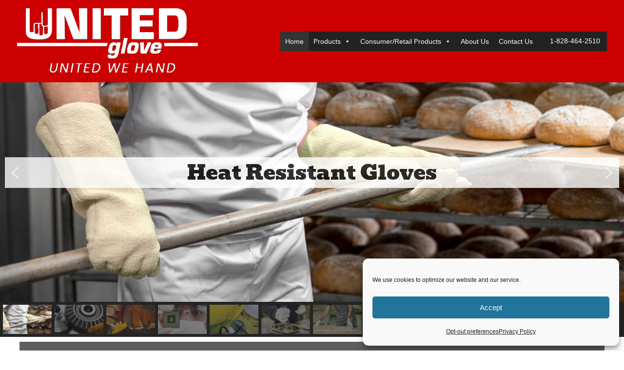

--- FILE ---
content_type: text/html; charset=UTF-8
request_url: https://www.unitedglove.com/
body_size: 131600
content:
<!DOCTYPE html>
<html lang="en-US">
<head>
<meta charset="UTF-8">
<meta name="viewport" content="width=device-width, initial-scale=1">
	<link rel="profile" href="https://gmpg.org/xfn/11"> 
	<title>United Glove-American Hand Protection Manufacturing For 35+ Year</title>
<meta name='robots' content='max-image-preview:large' />
<link rel="alternate" type="application/rss+xml" title="United Glove &raquo; Feed" href="https://www.unitedglove.com/feed/" />
<link rel="alternate" type="application/rss+xml" title="United Glove &raquo; Comments Feed" href="https://www.unitedglove.com/comments/feed/" />
<link rel="alternate" type="application/rss+xml" title="United Glove &raquo; Home Comments Feed" href="https://www.unitedglove.com/sample-page/feed/" />
<link rel="alternate" title="oEmbed (JSON)" type="application/json+oembed" href="https://www.unitedglove.com/wp-json/oembed/1.0/embed?url=https%3A%2F%2Fwww.unitedglove.com%2F" />
<link rel="alternate" title="oEmbed (XML)" type="text/xml+oembed" href="https://www.unitedglove.com/wp-json/oembed/1.0/embed?url=https%3A%2F%2Fwww.unitedglove.com%2F&#038;format=xml" />
<style id='wp-img-auto-sizes-contain-inline-css'>
img:is([sizes=auto i],[sizes^="auto," i]){contain-intrinsic-size:3000px 1500px}
/*# sourceURL=wp-img-auto-sizes-contain-inline-css */
</style>
<style id='global-styles-inline-css'>
:root{--wp--preset--aspect-ratio--square: 1;--wp--preset--aspect-ratio--4-3: 4/3;--wp--preset--aspect-ratio--3-4: 3/4;--wp--preset--aspect-ratio--3-2: 3/2;--wp--preset--aspect-ratio--2-3: 2/3;--wp--preset--aspect-ratio--16-9: 16/9;--wp--preset--aspect-ratio--9-16: 9/16;--wp--preset--color--black: #000000;--wp--preset--color--cyan-bluish-gray: #abb8c3;--wp--preset--color--white: #ffffff;--wp--preset--color--pale-pink: #f78da7;--wp--preset--color--vivid-red: #cf2e2e;--wp--preset--color--luminous-vivid-orange: #ff6900;--wp--preset--color--luminous-vivid-amber: #fcb900;--wp--preset--color--light-green-cyan: #7bdcb5;--wp--preset--color--vivid-green-cyan: #00d084;--wp--preset--color--pale-cyan-blue: #8ed1fc;--wp--preset--color--vivid-cyan-blue: #0693e3;--wp--preset--color--vivid-purple: #9b51e0;--wp--preset--color--ast-global-color-0: var(--ast-global-color-0);--wp--preset--color--ast-global-color-1: var(--ast-global-color-1);--wp--preset--color--ast-global-color-2: var(--ast-global-color-2);--wp--preset--color--ast-global-color-3: var(--ast-global-color-3);--wp--preset--color--ast-global-color-4: var(--ast-global-color-4);--wp--preset--color--ast-global-color-5: var(--ast-global-color-5);--wp--preset--color--ast-global-color-6: var(--ast-global-color-6);--wp--preset--color--ast-global-color-7: var(--ast-global-color-7);--wp--preset--color--ast-global-color-8: var(--ast-global-color-8);--wp--preset--gradient--vivid-cyan-blue-to-vivid-purple: linear-gradient(135deg,rgb(6,147,227) 0%,rgb(155,81,224) 100%);--wp--preset--gradient--light-green-cyan-to-vivid-green-cyan: linear-gradient(135deg,rgb(122,220,180) 0%,rgb(0,208,130) 100%);--wp--preset--gradient--luminous-vivid-amber-to-luminous-vivid-orange: linear-gradient(135deg,rgb(252,185,0) 0%,rgb(255,105,0) 100%);--wp--preset--gradient--luminous-vivid-orange-to-vivid-red: linear-gradient(135deg,rgb(255,105,0) 0%,rgb(207,46,46) 100%);--wp--preset--gradient--very-light-gray-to-cyan-bluish-gray: linear-gradient(135deg,rgb(238,238,238) 0%,rgb(169,184,195) 100%);--wp--preset--gradient--cool-to-warm-spectrum: linear-gradient(135deg,rgb(74,234,220) 0%,rgb(151,120,209) 20%,rgb(207,42,186) 40%,rgb(238,44,130) 60%,rgb(251,105,98) 80%,rgb(254,248,76) 100%);--wp--preset--gradient--blush-light-purple: linear-gradient(135deg,rgb(255,206,236) 0%,rgb(152,150,240) 100%);--wp--preset--gradient--blush-bordeaux: linear-gradient(135deg,rgb(254,205,165) 0%,rgb(254,45,45) 50%,rgb(107,0,62) 100%);--wp--preset--gradient--luminous-dusk: linear-gradient(135deg,rgb(255,203,112) 0%,rgb(199,81,192) 50%,rgb(65,88,208) 100%);--wp--preset--gradient--pale-ocean: linear-gradient(135deg,rgb(255,245,203) 0%,rgb(182,227,212) 50%,rgb(51,167,181) 100%);--wp--preset--gradient--electric-grass: linear-gradient(135deg,rgb(202,248,128) 0%,rgb(113,206,126) 100%);--wp--preset--gradient--midnight: linear-gradient(135deg,rgb(2,3,129) 0%,rgb(40,116,252) 100%);--wp--preset--font-size--small: 13px;--wp--preset--font-size--medium: 20px;--wp--preset--font-size--large: 36px;--wp--preset--font-size--x-large: 42px;--wp--preset--spacing--20: 0.44rem;--wp--preset--spacing--30: 0.67rem;--wp--preset--spacing--40: 1rem;--wp--preset--spacing--50: 1.5rem;--wp--preset--spacing--60: 2.25rem;--wp--preset--spacing--70: 3.38rem;--wp--preset--spacing--80: 5.06rem;--wp--preset--shadow--natural: 6px 6px 9px rgba(0, 0, 0, 0.2);--wp--preset--shadow--deep: 12px 12px 50px rgba(0, 0, 0, 0.4);--wp--preset--shadow--sharp: 6px 6px 0px rgba(0, 0, 0, 0.2);--wp--preset--shadow--outlined: 6px 6px 0px -3px rgb(255, 255, 255), 6px 6px rgb(0, 0, 0);--wp--preset--shadow--crisp: 6px 6px 0px rgb(0, 0, 0);}:root { --wp--style--global--content-size: var(--wp--custom--ast-content-width-size);--wp--style--global--wide-size: var(--wp--custom--ast-wide-width-size); }:where(body) { margin: 0; }.wp-site-blocks > .alignleft { float: left; margin-right: 2em; }.wp-site-blocks > .alignright { float: right; margin-left: 2em; }.wp-site-blocks > .aligncenter { justify-content: center; margin-left: auto; margin-right: auto; }:where(.wp-site-blocks) > * { margin-block-start: 24px; margin-block-end: 0; }:where(.wp-site-blocks) > :first-child { margin-block-start: 0; }:where(.wp-site-blocks) > :last-child { margin-block-end: 0; }:root { --wp--style--block-gap: 24px; }:root :where(.is-layout-flow) > :first-child{margin-block-start: 0;}:root :where(.is-layout-flow) > :last-child{margin-block-end: 0;}:root :where(.is-layout-flow) > *{margin-block-start: 24px;margin-block-end: 0;}:root :where(.is-layout-constrained) > :first-child{margin-block-start: 0;}:root :where(.is-layout-constrained) > :last-child{margin-block-end: 0;}:root :where(.is-layout-constrained) > *{margin-block-start: 24px;margin-block-end: 0;}:root :where(.is-layout-flex){gap: 24px;}:root :where(.is-layout-grid){gap: 24px;}.is-layout-flow > .alignleft{float: left;margin-inline-start: 0;margin-inline-end: 2em;}.is-layout-flow > .alignright{float: right;margin-inline-start: 2em;margin-inline-end: 0;}.is-layout-flow > .aligncenter{margin-left: auto !important;margin-right: auto !important;}.is-layout-constrained > .alignleft{float: left;margin-inline-start: 0;margin-inline-end: 2em;}.is-layout-constrained > .alignright{float: right;margin-inline-start: 2em;margin-inline-end: 0;}.is-layout-constrained > .aligncenter{margin-left: auto !important;margin-right: auto !important;}.is-layout-constrained > :where(:not(.alignleft):not(.alignright):not(.alignfull)){max-width: var(--wp--style--global--content-size);margin-left: auto !important;margin-right: auto !important;}.is-layout-constrained > .alignwide{max-width: var(--wp--style--global--wide-size);}body .is-layout-flex{display: flex;}.is-layout-flex{flex-wrap: wrap;align-items: center;}.is-layout-flex > :is(*, div){margin: 0;}body .is-layout-grid{display: grid;}.is-layout-grid > :is(*, div){margin: 0;}body{padding-top: 0px;padding-right: 0px;padding-bottom: 0px;padding-left: 0px;}a:where(:not(.wp-element-button)){text-decoration: none;}:root :where(.wp-element-button, .wp-block-button__link){background-color: #32373c;border-width: 0;color: #fff;font-family: inherit;font-size: inherit;font-style: inherit;font-weight: inherit;letter-spacing: inherit;line-height: inherit;padding-top: calc(0.667em + 2px);padding-right: calc(1.333em + 2px);padding-bottom: calc(0.667em + 2px);padding-left: calc(1.333em + 2px);text-decoration: none;text-transform: inherit;}.has-black-color{color: var(--wp--preset--color--black) !important;}.has-cyan-bluish-gray-color{color: var(--wp--preset--color--cyan-bluish-gray) !important;}.has-white-color{color: var(--wp--preset--color--white) !important;}.has-pale-pink-color{color: var(--wp--preset--color--pale-pink) !important;}.has-vivid-red-color{color: var(--wp--preset--color--vivid-red) !important;}.has-luminous-vivid-orange-color{color: var(--wp--preset--color--luminous-vivid-orange) !important;}.has-luminous-vivid-amber-color{color: var(--wp--preset--color--luminous-vivid-amber) !important;}.has-light-green-cyan-color{color: var(--wp--preset--color--light-green-cyan) !important;}.has-vivid-green-cyan-color{color: var(--wp--preset--color--vivid-green-cyan) !important;}.has-pale-cyan-blue-color{color: var(--wp--preset--color--pale-cyan-blue) !important;}.has-vivid-cyan-blue-color{color: var(--wp--preset--color--vivid-cyan-blue) !important;}.has-vivid-purple-color{color: var(--wp--preset--color--vivid-purple) !important;}.has-ast-global-color-0-color{color: var(--wp--preset--color--ast-global-color-0) !important;}.has-ast-global-color-1-color{color: var(--wp--preset--color--ast-global-color-1) !important;}.has-ast-global-color-2-color{color: var(--wp--preset--color--ast-global-color-2) !important;}.has-ast-global-color-3-color{color: var(--wp--preset--color--ast-global-color-3) !important;}.has-ast-global-color-4-color{color: var(--wp--preset--color--ast-global-color-4) !important;}.has-ast-global-color-5-color{color: var(--wp--preset--color--ast-global-color-5) !important;}.has-ast-global-color-6-color{color: var(--wp--preset--color--ast-global-color-6) !important;}.has-ast-global-color-7-color{color: var(--wp--preset--color--ast-global-color-7) !important;}.has-ast-global-color-8-color{color: var(--wp--preset--color--ast-global-color-8) !important;}.has-black-background-color{background-color: var(--wp--preset--color--black) !important;}.has-cyan-bluish-gray-background-color{background-color: var(--wp--preset--color--cyan-bluish-gray) !important;}.has-white-background-color{background-color: var(--wp--preset--color--white) !important;}.has-pale-pink-background-color{background-color: var(--wp--preset--color--pale-pink) !important;}.has-vivid-red-background-color{background-color: var(--wp--preset--color--vivid-red) !important;}.has-luminous-vivid-orange-background-color{background-color: var(--wp--preset--color--luminous-vivid-orange) !important;}.has-luminous-vivid-amber-background-color{background-color: var(--wp--preset--color--luminous-vivid-amber) !important;}.has-light-green-cyan-background-color{background-color: var(--wp--preset--color--light-green-cyan) !important;}.has-vivid-green-cyan-background-color{background-color: var(--wp--preset--color--vivid-green-cyan) !important;}.has-pale-cyan-blue-background-color{background-color: var(--wp--preset--color--pale-cyan-blue) !important;}.has-vivid-cyan-blue-background-color{background-color: var(--wp--preset--color--vivid-cyan-blue) !important;}.has-vivid-purple-background-color{background-color: var(--wp--preset--color--vivid-purple) !important;}.has-ast-global-color-0-background-color{background-color: var(--wp--preset--color--ast-global-color-0) !important;}.has-ast-global-color-1-background-color{background-color: var(--wp--preset--color--ast-global-color-1) !important;}.has-ast-global-color-2-background-color{background-color: var(--wp--preset--color--ast-global-color-2) !important;}.has-ast-global-color-3-background-color{background-color: var(--wp--preset--color--ast-global-color-3) !important;}.has-ast-global-color-4-background-color{background-color: var(--wp--preset--color--ast-global-color-4) !important;}.has-ast-global-color-5-background-color{background-color: var(--wp--preset--color--ast-global-color-5) !important;}.has-ast-global-color-6-background-color{background-color: var(--wp--preset--color--ast-global-color-6) !important;}.has-ast-global-color-7-background-color{background-color: var(--wp--preset--color--ast-global-color-7) !important;}.has-ast-global-color-8-background-color{background-color: var(--wp--preset--color--ast-global-color-8) !important;}.has-black-border-color{border-color: var(--wp--preset--color--black) !important;}.has-cyan-bluish-gray-border-color{border-color: var(--wp--preset--color--cyan-bluish-gray) !important;}.has-white-border-color{border-color: var(--wp--preset--color--white) !important;}.has-pale-pink-border-color{border-color: var(--wp--preset--color--pale-pink) !important;}.has-vivid-red-border-color{border-color: var(--wp--preset--color--vivid-red) !important;}.has-luminous-vivid-orange-border-color{border-color: var(--wp--preset--color--luminous-vivid-orange) !important;}.has-luminous-vivid-amber-border-color{border-color: var(--wp--preset--color--luminous-vivid-amber) !important;}.has-light-green-cyan-border-color{border-color: var(--wp--preset--color--light-green-cyan) !important;}.has-vivid-green-cyan-border-color{border-color: var(--wp--preset--color--vivid-green-cyan) !important;}.has-pale-cyan-blue-border-color{border-color: var(--wp--preset--color--pale-cyan-blue) !important;}.has-vivid-cyan-blue-border-color{border-color: var(--wp--preset--color--vivid-cyan-blue) !important;}.has-vivid-purple-border-color{border-color: var(--wp--preset--color--vivid-purple) !important;}.has-ast-global-color-0-border-color{border-color: var(--wp--preset--color--ast-global-color-0) !important;}.has-ast-global-color-1-border-color{border-color: var(--wp--preset--color--ast-global-color-1) !important;}.has-ast-global-color-2-border-color{border-color: var(--wp--preset--color--ast-global-color-2) !important;}.has-ast-global-color-3-border-color{border-color: var(--wp--preset--color--ast-global-color-3) !important;}.has-ast-global-color-4-border-color{border-color: var(--wp--preset--color--ast-global-color-4) !important;}.has-ast-global-color-5-border-color{border-color: var(--wp--preset--color--ast-global-color-5) !important;}.has-ast-global-color-6-border-color{border-color: var(--wp--preset--color--ast-global-color-6) !important;}.has-ast-global-color-7-border-color{border-color: var(--wp--preset--color--ast-global-color-7) !important;}.has-ast-global-color-8-border-color{border-color: var(--wp--preset--color--ast-global-color-8) !important;}.has-vivid-cyan-blue-to-vivid-purple-gradient-background{background: var(--wp--preset--gradient--vivid-cyan-blue-to-vivid-purple) !important;}.has-light-green-cyan-to-vivid-green-cyan-gradient-background{background: var(--wp--preset--gradient--light-green-cyan-to-vivid-green-cyan) !important;}.has-luminous-vivid-amber-to-luminous-vivid-orange-gradient-background{background: var(--wp--preset--gradient--luminous-vivid-amber-to-luminous-vivid-orange) !important;}.has-luminous-vivid-orange-to-vivid-red-gradient-background{background: var(--wp--preset--gradient--luminous-vivid-orange-to-vivid-red) !important;}.has-very-light-gray-to-cyan-bluish-gray-gradient-background{background: var(--wp--preset--gradient--very-light-gray-to-cyan-bluish-gray) !important;}.has-cool-to-warm-spectrum-gradient-background{background: var(--wp--preset--gradient--cool-to-warm-spectrum) !important;}.has-blush-light-purple-gradient-background{background: var(--wp--preset--gradient--blush-light-purple) !important;}.has-blush-bordeaux-gradient-background{background: var(--wp--preset--gradient--blush-bordeaux) !important;}.has-luminous-dusk-gradient-background{background: var(--wp--preset--gradient--luminous-dusk) !important;}.has-pale-ocean-gradient-background{background: var(--wp--preset--gradient--pale-ocean) !important;}.has-electric-grass-gradient-background{background: var(--wp--preset--gradient--electric-grass) !important;}.has-midnight-gradient-background{background: var(--wp--preset--gradient--midnight) !important;}.has-small-font-size{font-size: var(--wp--preset--font-size--small) !important;}.has-medium-font-size{font-size: var(--wp--preset--font-size--medium) !important;}.has-large-font-size{font-size: var(--wp--preset--font-size--large) !important;}.has-x-large-font-size{font-size: var(--wp--preset--font-size--x-large) !important;}
:root :where(.wp-block-pullquote){font-size: 1.5em;line-height: 1.6;}
/*# sourceURL=global-styles-inline-css */
</style>
<style id='woocommerce-inline-inline-css'>
.woocommerce form .form-row .required { visibility: visible; }
/*# sourceURL=woocommerce-inline-inline-css */
</style>
<link rel='stylesheet' id='wpo_min-header-0-css' href='https://www.unitedglove.com/UG/wp-content/cache/wpo-minify/1768321421/assets/wpo-minify-header-bd5e3c29.min.css' media='all' />
<link rel='stylesheet' id='wpo_min-header-1-css' href='https://www.unitedglove.com/UG/wp-content/cache/wpo-minify/1768321421/assets/wpo-minify-header-eeca141a.min.css' media='only screen and (max-width: 768px)' />
<link rel='stylesheet' id='wpo_min-header-2-css' href='https://www.unitedglove.com/UG/wp-content/cache/wpo-minify/1768321421/assets/wpo-minify-header-1d329281.min.css' media='all' />
<link rel="stylesheet" type="text/css" href="https://www.unitedglove.com/UG/wp-content/plugins/smart-slider-3/Public/SmartSlider3/Application/Frontend/Assets/dist/smartslider.min.css?ver=667fb12b" media="all">
<link rel="stylesheet" type="text/css" href="https://fonts.googleapis.com/css?display=swap&amp;family=Bevan%3A300%2C400" media="all">
<style data-related="n2-ss-2">div#n2-ss-2 .n2-ss-slider-1{display:grid;position:relative;}div#n2-ss-2 .n2-ss-slider-2{display:grid;position:relative;overflow:hidden;padding:0px 0px 0px 0px;border:0px solid RGBA(62,62,62,1);border-radius:0px;background-clip:padding-box;background-repeat:repeat;background-position:50% 50%;background-size:cover;background-attachment:scroll;z-index:1;}div#n2-ss-2:not(.n2-ss-loaded) .n2-ss-slider-2{background-image:none !important;}div#n2-ss-2 .n2-ss-slider-3{display:grid;grid-template-areas:'cover';position:relative;overflow:hidden;z-index:10;}div#n2-ss-2 .n2-ss-slider-3 > *{grid-area:cover;}div#n2-ss-2 .n2-ss-slide-backgrounds,div#n2-ss-2 .n2-ss-slider-3 > .n2-ss-divider{position:relative;}div#n2-ss-2 .n2-ss-slide-backgrounds{z-index:10;}div#n2-ss-2 .n2-ss-slide-backgrounds > *{overflow:hidden;}div#n2-ss-2 .n2-ss-slide-background{transform:translateX(-100000px);}div#n2-ss-2 .n2-ss-slider-4{place-self:center;position:relative;width:100%;height:100%;z-index:20;display:grid;grid-template-areas:'slide';}div#n2-ss-2 .n2-ss-slider-4 > *{grid-area:slide;}div#n2-ss-2.n2-ss-full-page--constrain-ratio .n2-ss-slider-4{height:auto;}div#n2-ss-2 .n2-ss-slide{display:grid;place-items:center;grid-auto-columns:100%;position:relative;z-index:20;-webkit-backface-visibility:hidden;transform:translateX(-100000px);}div#n2-ss-2 .n2-ss-slide{perspective:1500px;}div#n2-ss-2 .n2-ss-slide-active{z-index:21;}.n2-ss-background-animation{position:absolute;top:0;left:0;width:100%;height:100%;z-index:3;}div#n2-ss-2 .nextend-arrow{cursor:pointer;overflow:hidden;line-height:0 !important;z-index:18;-webkit-user-select:none;}div#n2-ss-2 .nextend-arrow img{position:relative;display:block;}div#n2-ss-2 .nextend-arrow img.n2-arrow-hover-img{display:none;}div#n2-ss-2 .nextend-arrow:FOCUS img.n2-arrow-hover-img,div#n2-ss-2 .nextend-arrow:HOVER img.n2-arrow-hover-img{display:inline;}div#n2-ss-2 .nextend-arrow:FOCUS img.n2-arrow-normal-img,div#n2-ss-2 .nextend-arrow:HOVER img.n2-arrow-normal-img{display:none;}div#n2-ss-2 .nextend-arrow-animated{overflow:hidden;}div#n2-ss-2 .nextend-arrow-animated > div{position:relative;}div#n2-ss-2 .nextend-arrow-animated .n2-active{position:absolute;}div#n2-ss-2 .nextend-arrow-animated-fade{transition:background 0.3s, opacity 0.4s;}div#n2-ss-2 .nextend-arrow-animated-horizontal > div{transition:all 0.4s;transform:none;}div#n2-ss-2 .nextend-arrow-animated-horizontal .n2-active{top:0;}div#n2-ss-2 .nextend-arrow-previous.nextend-arrow-animated-horizontal .n2-active{left:100%;}div#n2-ss-2 .nextend-arrow-next.nextend-arrow-animated-horizontal .n2-active{right:100%;}div#n2-ss-2 .nextend-arrow-previous.nextend-arrow-animated-horizontal:HOVER > div,div#n2-ss-2 .nextend-arrow-previous.nextend-arrow-animated-horizontal:FOCUS > div{transform:translateX(-100%);}div#n2-ss-2 .nextend-arrow-next.nextend-arrow-animated-horizontal:HOVER > div,div#n2-ss-2 .nextend-arrow-next.nextend-arrow-animated-horizontal:FOCUS > div{transform:translateX(100%);}div#n2-ss-2 .nextend-arrow-animated-vertical > div{transition:all 0.4s;transform:none;}div#n2-ss-2 .nextend-arrow-animated-vertical .n2-active{left:0;}div#n2-ss-2 .nextend-arrow-previous.nextend-arrow-animated-vertical .n2-active{top:100%;}div#n2-ss-2 .nextend-arrow-next.nextend-arrow-animated-vertical .n2-active{bottom:100%;}div#n2-ss-2 .nextend-arrow-previous.nextend-arrow-animated-vertical:HOVER > div,div#n2-ss-2 .nextend-arrow-previous.nextend-arrow-animated-vertical:FOCUS > div{transform:translateY(-100%);}div#n2-ss-2 .nextend-arrow-next.nextend-arrow-animated-vertical:HOVER > div,div#n2-ss-2 .nextend-arrow-next.nextend-arrow-animated-vertical:FOCUS > div{transform:translateY(100%);}div#n2-ss-2 .nextend-thumbnail{flex:0 0 auto;overflow:hidden;}div#n2-ss-2 .nextend-thumbnail-default{position:relative;display:flex;flex-direction:column;z-index:10;}div#n2-ss-2 .nextend-thumbnail-inner{position:relative;flex-basis:0;flex-grow:1;scroll-behavior:smooth;scrollbar-width:none;}div#n2-ss-2 .nextend-thumbnail-inner::-webkit-scrollbar{width:0;height:0;background:transparent;}div#n2-ss-2 .nextend-thumbnail-button{position:absolute;display:grid;place-content:center;transition:all 0.4s;cursor:pointer;visibility:hidden;}div#n2-ss-2 .nextend-thumbnail-button *{visibility:visible;}div#n2-ss-2 .nextend-thumbnail-scroller{display:grid;}div#n2-ss-2 .n2-thumbnail-dot{position:relative;cursor:pointer;}div#n2-ss-2 .n2-thumbnail-dot img{object-fit:cover;max-width:none !important;}div#n2-ss-2 .n2-caption-before{order:-1;}div#n2-ss-2 .n2-caption-overlay{position:absolute;box-sizing:border-box;display:grid;place-content:center;}div#n2-ss-2 .n2-thumbnail-dot-type{position:absolute;left:50%;top:50%;transform:translate3d(-50%,-50%,0);}div#n2-ss-2 .nextend-thumbnail-vertical .nextend-thumbnail-scroller{min-height:100%;height:-moz-fit-content;height:-webkit-fit-content;height:fit-content;}div#n2-ss-2 .nextend-thumbnail-vertical .n2-align-content-start{align-content:flex-start;}div#n2-ss-2 .nextend-thumbnail-vertical .n2-align-content-center{align-content:center;}div#n2-ss-2 .nextend-thumbnail-vertical .n2-align-content-end{align-content:flex-end;}div#n2-ss-2 .nextend-thumbnail-vertical .n2-align-content-space-between{align-content:space-between;}div#n2-ss-2 .nextend-thumbnail-vertical .n2-align-content-space-around{align-content:space-around;}div#n2-ss-2 .nextend-thumbnail-vertical .nextend-thumbnail-inner{overflow-y:scroll;}div#n2-ss-2 .nextend-thumbnail-vertical .n2-thumbnail-dot{display:grid;grid-template-columns:auto 1fr;overflow:hidden;}div#n2-ss-2 .nextend-thumbnail-vertical .nextend-thumbnail-button{width:100%;}div#n2-ss-2 .nextend-thumbnail-vertical .nextend-thumbnail-previous{top:10px;}div#n2-ss-2 .nextend-thumbnail-vertical[data-has-previous="0"] .nextend-thumbnail-previous{transform:translateY(min(-100px,calc(-110%)));opacity:0;}div#n2-ss-2 .nextend-thumbnail-vertical .nextend-thumbnail-next{bottom:10px;}div#n2-ss-2 .nextend-thumbnail-vertical[data-has-next="0"] .nextend-thumbnail-next{transform:translateY(max(100px,calc(110%)));opacity:0;}div#n2-ss-2 .nextend-thumbnail-horizontal{flex-direction:row;}div#n2-ss-2 .nextend-thumbnail-horizontal .nextend-thumbnail-inner{overflow-x:scroll;}div#n2-ss-2 .nextend-thumbnail-horizontal .nextend-thumbnail-scroller{min-width:100%;width:-moz-fit-content;width:-webkit-fit-content;width:fit-content;grid-auto-flow:column;grid-auto-columns:min-content;}div#n2-ss-2 .nextend-thumbnail-horizontal .n2-align-content-start{justify-content:flex-start;}div#n2-ss-2 .nextend-thumbnail-horizontal .n2-align-content-center{justify-content:center;}div#n2-ss-2 .nextend-thumbnail-horizontal .n2-align-content-end{justify-content:flex-end;}div#n2-ss-2 .nextend-thumbnail-horizontal .n2-align-content-space-between{justify-content:space-between;}div#n2-ss-2 .nextend-thumbnail-horizontal .n2-align-content-space-around{justify-content:space-around;}div#n2-ss-2 .nextend-thumbnail-horizontal .n2-thumbnail-dot{display:grid;grid-template-rows:auto 1fr;overflow:hidden;}div#n2-ss-2 .nextend-thumbnail-horizontal .nextend-thumbnail-button{height:100%;}div#n2-ss-2 .nextend-thumbnail-horizontal .nextend-thumbnail-previous{left:10px;}div#n2-ss-2 .nextend-thumbnail-horizontal[data-has-previous="0"] .nextend-thumbnail-previous{transform:translateX(min(-100px,calc(-110%))) rotateZ(-90deg);opacity:0;}div#n2-ss-2 .nextend-thumbnail-horizontal .nextend-thumbnail-next{right:10px;}div#n2-ss-2 .nextend-thumbnail-horizontal[data-has-next="0"] .nextend-thumbnail-next{transform:translateX(max(100px,calc(110%))) rotateZ(-90deg);opacity:0;}div#n2-ss-2 .n2-font-fb8723ada8eb4d76f407beaa4c089aa7-hover{font-family: 'Bevan';color: #000000;font-size:262.5%;text-shadow: none;line-height: 1.5;font-weight: normal;font-style: normal;text-decoration: none;text-align: center;letter-spacing: normal;word-spacing: normal;text-transform: none;font-weight: 400;}div#n2-ss-2 .n2-style-9b71e4c8a8687afe9a91d068cc71f81b-heading{background: #ffffff;opacity:0.8;padding:0px 0px 0px 0px ;box-shadow: none;border: 0px solid RGBA(0,0,0,1);border-radius:0px;}div#n2-ss-2 .n-uc-1346c94cf4a47-inner{--n2bgimage:URL("//www.unitedglove.com/UG/wp-content/uploads/inset-glove-manufacturing.jpg");background-position:50% 50%,50% 50%;}div#n2-ss-2 .n2-style-df32cb3742fdac43eb0251df7d67c185-simple{background: #242424;opacity:1;padding:3px 3px 3px 3px ;box-shadow: none;border: 0px solid RGBA(0,0,0,1);border-radius:0px;}div#n2-ss-2 .n2-style-462cb0983aca6cda3fc34a0feea6024b-dot{background: RGBA(0,0,0,0);opacity:1;padding:0px 0px 0px 0px ;box-shadow: none;border: 0px solid RGBA(255,255,255,0);border-radius:0px;opacity:0.4;margin:3px;transition:all 0.4s;background-size:cover;}div#n2-ss-2 .n2-style-462cb0983aca6cda3fc34a0feea6024b-dot.n2-active, div#n2-ss-2 .n2-style-462cb0983aca6cda3fc34a0feea6024b-dot:HOVER, div#n2-ss-2 .n2-style-462cb0983aca6cda3fc34a0feea6024b-dot:FOCUS{border: 0px solid RGBA(255,255,255,0.8);opacity:1;}div#n2-ss-2 .n2-ss-slide-limiter{max-width:3000px;}div#n2-ss-2 .n-uc-X9mzkEteYbbO{padding:0px 0px 0px 0px}div#n2-ss-2 .n-uc-ug3YqXLwwN4J-inner{padding:10px 10px 10px 10px;justify-content:center}div#n2-ss-2 .n-uc-gpGfWh4d0DA5{padding:0px 0px 0px 0px}div#n2-ss-2 .n-uc-RvPJLM2nH5u8-inner{padding:10px 10px 10px 10px;justify-content:center}div#n2-ss-2 .n-uc-zxOcx2wofOzN{padding:0px 0px 0px 0px}div#n2-ss-2 .n-uc-ZsTWxXRUR3Fh-inner{padding:10px 10px 10px 10px;justify-content:center}div#n2-ss-2 .n-uc-rFzYLX1dWvts{padding:0px 0px 0px 0px}div#n2-ss-2 .n-uc-kARYhdddG40E-inner{padding:10px 10px 10px 10px;justify-content:center}div#n2-ss-2 .n-uc-lQINtcNgmZtp{padding:0px 0px 0px 0px}div#n2-ss-2 .n-uc-Crts9QS4zCQN-inner{padding:10px 10px 10px 10px;justify-content:center}div#n2-ss-2 .n-uc-C03Pbc74OvMA{padding:0px 0px 0px 0px}div#n2-ss-2 .n-uc-B3zIYA3apcYo-inner{padding:10px 10px 10px 10px;justify-content:center}div#n2-ss-2 .n-uc-cATkDbOhHq4N{padding:0px 0px 0px 0px}div#n2-ss-2 .n-uc-ikx0XF6CcL4K-inner{padding:10px 10px 10px 10px;justify-content:center}div#n2-ss-2 .n-uc-ygbfRqXFruTE{padding:0px 0px 0px 0px}div#n2-ss-2 .n-uc-1346c94cf4a47-inner{padding:10px 10px 10px 10px;justify-content:center}div#n2-ss-2 .nextend-arrow img{width: 32px}div#n2-ss-2 .n2-thumbnail-dot img{width:100px;height:60px}@media (min-width: 1200px){div#n2-ss-2 [data-hide-desktopportrait="1"]{display: none !important;}}@media (orientation: landscape) and (max-width: 1199px) and (min-width: 901px),(orientation: portrait) and (max-width: 1199px) and (min-width: 701px){div#n2-ss-2 .n2-ss-slide-limiter{max-width:3000px;}div#n2-ss-2 [data-hide-tabletportrait="1"]{display: none !important;}}@media (orientation: landscape) and (max-width: 900px),(orientation: portrait) and (max-width: 700px){div#n2-ss-2 .n2-ss-slide-limiter{max-width:480px;}div#n2-ss-2 [data-hide-mobileportrait="1"]{display: none !important;}div#n2-ss-2 .nextend-arrow img{width: 16px}}</style>
<script>(function(){this._N2=this._N2||{_r:[],_d:[],r:function(){this._r.push(arguments)},d:function(){this._d.push(arguments)}}}).call(window);</script><script src="https://www.unitedglove.com/UG/wp-content/plugins/smart-slider-3/Public/SmartSlider3/Application/Frontend/Assets/dist/n2.min.js?ver=667fb12b" defer async></script>
<script src="https://www.unitedglove.com/UG/wp-content/plugins/smart-slider-3/Public/SmartSlider3/Application/Frontend/Assets/dist/smartslider-frontend.min.js?ver=667fb12b" defer async></script>
<script src="https://www.unitedglove.com/UG/wp-content/plugins/smart-slider-3/Public/SmartSlider3/Slider/SliderType/Simple/Assets/dist/ss-simple.min.js?ver=667fb12b" defer async></script>
<script src="https://www.unitedglove.com/UG/wp-content/plugins/smart-slider-3/Public/SmartSlider3/Widget/Arrow/ArrowImage/Assets/dist/w-arrow-image.min.js?ver=667fb12b" defer async></script>
<script src="https://www.unitedglove.com/UG/wp-content/plugins/smart-slider-3/Public/SmartSlider3/Widget/Thumbnail/Basic/Assets/dist/w-thumbnail-horizontal.min.js?ver=667fb12b" defer async></script>
<script>_N2.r('documentReady',function(){_N2.r(["documentReady","smartslider-frontend","SmartSliderWidgetArrowImage","SmartSliderWidgetThumbnailDefaultHorizontal","ss-simple"],function(){new _N2.SmartSliderSimple('n2-ss-2',{"admin":false,"background.video.mobile":1,"loadingTime":2000,"alias":{"id":0,"smoothScroll":0,"slideSwitch":0,"scroll":1},"align":"normal","isDelayed":0,"responsive":{"mediaQueries":{"all":false,"desktopportrait":["(min-width: 1200px)"],"tabletportrait":["(orientation: landscape) and (max-width: 1199px) and (min-width: 901px)","(orientation: portrait) and (max-width: 1199px) and (min-width: 701px)"],"mobileportrait":["(orientation: landscape) and (max-width: 900px)","(orientation: portrait) and (max-width: 700px)"]},"base":{"slideOuterWidth":1450,"slideOuterHeight":600,"sliderWidth":1450,"sliderHeight":600,"slideWidth":1450,"slideHeight":600},"hideOn":{"desktopLandscape":false,"desktopPortrait":false,"tabletLandscape":false,"tabletPortrait":false,"mobileLandscape":false,"mobilePortrait":false},"onResizeEnabled":true,"type":"fullwidth","sliderHeightBasedOn":"real","focusUser":1,"focusEdge":"auto","breakpoints":[{"device":"tabletPortrait","type":"max-screen-width","portraitWidth":1199,"landscapeWidth":1199},{"device":"mobilePortrait","type":"max-screen-width","portraitWidth":700,"landscapeWidth":900}],"enabledDevices":{"desktopLandscape":0,"desktopPortrait":1,"tabletLandscape":0,"tabletPortrait":1,"mobileLandscape":0,"mobilePortrait":1},"sizes":{"desktopPortrait":{"width":1450,"height":600,"max":3000,"min":1200},"tabletPortrait":{"width":701,"height":290,"customHeight":false,"max":1199,"min":701},"mobilePortrait":{"width":320,"height":132,"customHeight":false,"max":900,"min":320}},"overflowHiddenPage":0,"focus":{"offsetTop":"#wpadminbar","offsetBottom":""}},"controls":{"mousewheel":0,"touch":"horizontal","keyboard":1,"blockCarouselInteraction":1},"playWhenVisible":1,"playWhenVisibleAt":0.5,"lazyLoad":0,"lazyLoadNeighbor":0,"blockrightclick":0,"maintainSession":0,"autoplay":{"enabled":1,"start":1,"duration":8000,"autoplayLoop":1,"allowReStart":0,"pause":{"click":1,"mouse":"0","mediaStarted":1},"resume":{"click":0,"mouse":0,"mediaEnded":1,"slidechanged":0},"interval":1,"intervalModifier":"loop","intervalSlide":"current"},"perspective":1500,"layerMode":{"playOnce":0,"playFirstLayer":1,"mode":"skippable","inAnimation":"mainInEnd"},"bgAnimations":0,"mainanimation":{"type":"horizontal","duration":800,"delay":0,"ease":"easeOutQuad","shiftedBackgroundAnimation":0},"carousel":1,"initCallbacks":function(){new _N2.SmartSliderWidgetArrowImage(this);new _N2.SmartSliderWidgetThumbnailDefaultHorizontal(this,{"action":"click","minimumThumbnailCount":1})}})})});</script><script src="https://www.unitedglove.com/UG/wp-content/cache/wpo-minify/1768321421/assets/wpo-minify-header-d028174b.min.js" id="wpo_min-header-0-js"></script>
<script id="wpo_min-header-1-js-extra">
var wc_add_to_cart_params = {"ajax_url":"/UG/wp-admin/admin-ajax.php","wc_ajax_url":"/?wc-ajax=%%endpoint%%","i18n_view_cart":"View cart","cart_url":"https://www.unitedglove.com/cart/","is_cart":"","cart_redirect_after_add":"no"};
var woocommerce_params = {"ajax_url":"/UG/wp-admin/admin-ajax.php","wc_ajax_url":"/?wc-ajax=%%endpoint%%","i18n_password_show":"Show password","i18n_password_hide":"Hide password"};
//# sourceURL=wpo_min-header-1-js-extra
</script>
<script src="https://www.unitedglove.com/UG/wp-content/cache/wpo-minify/1768321421/assets/wpo-minify-header-e70036ec.min.js" id="wpo_min-header-1-js" defer data-wp-strategy="defer"></script>
<link rel="https://api.w.org/" href="https://www.unitedglove.com/wp-json/" /><link rel="alternate" title="JSON" type="application/json" href="https://www.unitedglove.com/wp-json/wp/v2/pages/2" /><link rel="EditURI" type="application/rsd+xml" title="RSD" href="https://www.unitedglove.com/UG/xmlrpc.php?rsd" />
			<style>.cmplz-hidden {
					display: none !important;
				}</style><link rel="pingback" href="https://www.unitedglove.com/UG/xmlrpc.php">
	<noscript><style>.woocommerce-product-gallery{ opacity: 1 !important; }</style></noscript>
	<meta name="generator" content="Elementor 3.34.1; features: additional_custom_breakpoints; settings: css_print_method-external, google_font-enabled, font_display-auto">
<!-- SEO meta tags powered by SmartCrawl https://wpmudev.com/project/smartcrawl-wordpress-seo/ -->
<link rel="canonical" href="https://www.unitedglove.com/" />
<meta name="description" content="United Glove has been your reliable source for quality gloves and arm sleeves. Our flexible manufacturing capabilities have enabled us to develop well over 2000 styles: cut-resistant, anti-static, lint-free, high-heat, thermal insulation, inspection knits, protective sleeves &amp; a wide variety PPE" />
<script type="application/ld+json">{"@context":"https:\/\/schema.org","@graph":[{"@type":"Organization","@id":"https:\/\/www.unitedglove.com\/UG\/#schema-publishing-organization","url":"https:\/\/www.unitedglove.com\/UG","name":"United Glove","description":"Manufacturer of Hand Protection"},{"@type":"WebSite","@id":"https:\/\/www.unitedglove.com\/UG\/#schema-website","url":"https:\/\/www.unitedglove.com\/UG","name":"United Glove","encoding":"UTF-8","potentialAction":{"@type":"SearchAction","target":"https:\/\/www.unitedglove.com\/search\/{search_term_string}\/","query-input":"required name=search_term_string"}},{"@type":"BreadcrumbList","@id":"https:\/\/www.unitedglove.com\/#breadcrumb","itemListElement":[{"@type":"ListItem","position":1,"name":"Home"}]},{"@type":"Person","@id":"https:\/\/www.unitedglove.com\/author\/ug-bl\/#schema-author","name":"Bai MSC","url":"https:\/\/www.unitedglove.com\/author\/ug-bl\/"},{"@type":"WebPage","@id":"https:\/\/www.unitedglove.com\/#schema-webpage","isPartOf":{"@id":"https:\/\/www.unitedglove.com\/UG\/#schema-website"},"publisher":{"@id":"https:\/\/www.unitedglove.com\/UG\/#schema-publishing-organization"},"url":"https:\/\/www.unitedglove.com\/"},{"@type":"Article","mainEntityOfPage":{"@id":"https:\/\/www.unitedglove.com\/#schema-webpage"},"author":{"@id":"https:\/\/www.unitedglove.com\/author\/ug-bl\/#schema-author"},"publisher":{"@id":"https:\/\/www.unitedglove.com\/UG\/#schema-publishing-organization"},"dateModified":"2025-02-28T09:26:30","datePublished":"2019-07-15T20:36:21","headline":"United Glove-American Hand Protection Manufacturing For 35+ Year","description":"United Glove has been your reliable source for quality gloves and arm sleeves. Our flexible manufacturing capabilities have enabled us to develop well over 2000 styles: cut-resistant, anti-static, lint-free, high-heat, thermal insulation, inspection knits, protective sleeves & a wide variety PPE","name":"Home"}]}</script>
<meta property="og:type" content="website" />
<meta property="og:url" content="https://www.unitedglove.com/" />
<meta property="og:title" content="United Glove-American Hand Protection Manufacturing For 35+ Year" />
<meta property="og:description" content="United Glove has been your reliable source for quality gloves and arm sleeves. Our flexible manufacturing capabilities have enabled us to develop well over 2000 styles: cut-resistant, anti-static, lint-free, high-heat, thermal insulation, inspection knits, protective sleeves &amp; a wide variety PPE" />
<meta property="og:image" content="https://www.unitedglove.com/UG/wp-content/uploads/SN57WG-sleeve-300x300.jpg" />
<meta name="twitter:card" content="summary_large_image" />
<meta name="twitter:title" content="United Glove-American Hand Protection Manufacturing For 35+ Year" />
<meta name="twitter:description" content="United Glove has been your reliable source for quality gloves and arm sleeves. Our flexible manufacturing capabilities have enabled us to develop well over 2000 styles: cut-resistant, anti-static, lint-free, high-heat, thermal insulation, inspection knits, protective sleeves &amp; a wide variety PPE" />
<meta name="twitter:image" content="https://www.unitedglove.com/UG/wp-content/uploads/SN57WG-sleeve-300x300.jpg" />
<!-- /SEO -->
			<style>
				.e-con.e-parent:nth-of-type(n+4):not(.e-lazyloaded):not(.e-no-lazyload),
				.e-con.e-parent:nth-of-type(n+4):not(.e-lazyloaded):not(.e-no-lazyload) * {
					background-image: none !important;
				}
				@media screen and (max-height: 1024px) {
					.e-con.e-parent:nth-of-type(n+3):not(.e-lazyloaded):not(.e-no-lazyload),
					.e-con.e-parent:nth-of-type(n+3):not(.e-lazyloaded):not(.e-no-lazyload) * {
						background-image: none !important;
					}
				}
				@media screen and (max-height: 640px) {
					.e-con.e-parent:nth-of-type(n+2):not(.e-lazyloaded):not(.e-no-lazyload),
					.e-con.e-parent:nth-of-type(n+2):not(.e-lazyloaded):not(.e-no-lazyload) * {
						background-image: none !important;
					}
				}
			</style>
			<link rel="icon" href="https://www.unitedglove.com/UG/wp-content/uploads/cropped-UG-icon-32x32.png" sizes="32x32" />
<link rel="icon" href="https://www.unitedglove.com/UG/wp-content/uploads/cropped-UG-icon-192x192.png" sizes="192x192" />
<link rel="apple-touch-icon" href="https://www.unitedglove.com/UG/wp-content/uploads/cropped-UG-icon-180x180.png" />
<meta name="msapplication-TileImage" content="https://www.unitedglove.com/UG/wp-content/uploads/cropped-UG-icon-270x270.png" />
		<style id="wp-custom-css">
			.main-header-bar {
	background-color: #cc0000;
}

.ast-woocommerce-container {
	margin-top: 10%;
}
.ast-theme-transparent-header #masthead {
    background-color: #cc0000;
}

.ast-theme-transparent-header .main-header-bar, .ast-theme-transparent-header.ast-header-break-point .main-header-menu, .ast-theme-transparent-header.ast-header-break-point .main-header-bar {
   background-color: #cc0000;
}


h1 {
	padding-bottom: 5px;
	/*border-bottom: 1px solid #ccc;*/
}

h2 {	
	text-transform: uppercase;
	font-style: italic;
	border-bottom: 1px solid #ccc;
}


ul {
    margin-top: 1.5em;
}

.berocket_aapf_widget-title {
    border-bottom: 1px solid #ccc;
	  text-transform: uppercase;
	font-style: italic;
}


.woocommerce h2, .woocommerce-account h2 {
   font-size: 18px;
}

.woocommerce-product-details__short-description {
		border-bottom: 1px solid #ccc;	
}

.woocommerce-product-details__short-description li, ol {
		font-size: 17px;	
}

.woocommerce .wc-tab {
    padding: 10px !important;
    /*font-size: 17px;*/
    border: 1px solid #c00;
    border-top-color: rgb(204, 0, 0);
    border-top-style: solid;
    border-top-width: 1px;
    border-top: 0;
    border-bottom-right-radius: 11px !important;
    border-bottom-left-radius: 11px !important;
}

.woocommerce div.product .product_title {
    font-size: 1.4rem;
	  color: #cc0000;
	  border-bottom: 0;
}

.woocommerce div.product .woocommerce-tabs ul.tabs {
    list-style: none;
    padding: 0;
    margin: 0 0 1em;
    overflow: hidden;
    position: relative;
    border-bottom: 1px solid rgba(204,0,0,.50);
	border-top: 0;
}

.woocommerce .woocommerce-breadcrumb {
    border-bottom: 1px dashed #ccc;
}

.woocommerce div.product .woocommerce-tabs ul.tabs {
    padding-left: 0px !important;
}

.woocommerce div.product .woocommerce-tabs ul.tabs {
    list-style: none;
    padding: 0 0 0 1em;
    margin: 0 0 1.618em;
    overflow: hidden;
    position: relative;
}

.woocommerce .wc-tabs-wrapper ul {
    margin-bottom: 0 !important;
}


.woocommerce .wc-tabs li.active {
    border: 0 !important;
    background: #ff9999 !important;
    color: #fff;
}

.woocommerce .wc-tabs li {
    background: #fff !important;
    margin-right: 8px !important;
    border: 1px solid #c00 !important;
    border-radius: 0 !important;
    border-top-left-radius: 0px;
   border-top-right-radius: 0px;
  font-family: 'Open Sans',sans-serif;
    font-weight: 700;
    font-size: 16px;
}

.woocommerce div.product .woocommerce-tabs ul.tabs li a {
    display: inline-block;
    padding: .5em 0;
    font-weight: 700;
    color: #515151;
    text-decoration: none;
}

.woocommerce div.product .woocommerce-tabs ul.tabs li {
    padding: 0 1.13em;
    border-top-left-radius: 8px !important;
    border-top-right-radius: 8px !important;
}

.woocommerce #content .ast-woocommerce-container div.product div.images, .woocommerce .ast-woocommerce-container div.product div.images, .woocommerce-page #content .ast-woocommerce-container div.product div.images, .woocommerce-page .ast-woocommerce-container div.product div.images {
    width: 50%;
}

.woocommerce div.product div.summary {
    margin-top: 2em;
}

.ast-small-footer-wrap {
    font-size: 12px;
}

.widget {
  margin: 0 0 1.0em 0;
}

#block-8 {
	margin-top: -8%;
}

/*** cookies page *****/

#post-964, #post-3 {
	margin-top: 5%;
}

/**** ipad ********/
@media (max-width:800px) {
.ast-separate-container.single-product .ast-article-single {
    margin-top: 12.0em;
	}
	
	.ast-woocommerce-container {
	margin-top: 40%;
}
 }

/**** mobile ********/
@media (max-width:544px) {
.ast-separate-container.single-product .ast-article-single {
    margin-top: 12.0em;
	}
	
	.ast-woocommerce-container {
	margin-top: 60%;
}
 }


		</style>
		<style type="text/css">/** Mega Menu CSS: fs **/</style>
</head>

<body data-rsssl=1 data-cmplz=1 itemtype='https://schema.org/WebPage' itemscope='itemscope' class="home wp-singular page-template page-template-elementor_header_footer page page-id-2 wp-custom-logo wp-embed-responsive wp-theme-astra theme-astra woocommerce-no-js mega-menu-primary ast-desktop ast-separate-container ast-two-container ast-no-sidebar astra-4.12.0 ast-header-custom-item-inside ast-full-width-primary-header ast-single-post ast-mobile-inherit-site-logo ast-inherit-site-logo-transparent ast-theme-transparent-header ast-normal-title-enabled elementor-default elementor-template-full-width elementor-kit-615 elementor-page elementor-page-2">

<a
	class="skip-link screen-reader-text"
	href="#content">
		Skip to content</a>

<div
class="hfeed site" id="page">
			<header
		class="site-header ast-primary-submenu-animation-fade header-main-layout-1 ast-primary-menu-enabled ast-hide-custom-menu-mobile ast-menu-toggle-icon ast-mobile-header-stack" id="masthead" itemtype="https://schema.org/WPHeader" itemscope="itemscope" itemid="#masthead"		>
			
<div class="main-header-bar-wrap">
	<div class="main-header-bar">
				<div class="ast-container">

			<div class="ast-flex main-header-container">
				
		<div class="site-branding">
			<div
			class="ast-site-identity" itemtype="https://schema.org/Organization" itemscope="itemscope"			>
				<span class="site-logo-img"><a href="https://www.unitedglove.com/" class="custom-logo-link" rel="home" aria-current="page"><img fetchpriority="high" width="375" height="135" src="https://www.unitedglove.com/UG/wp-content/uploads/UG-logo-375x135.png" class="custom-logo" alt="United Glove logo" decoding="async" srcset="https://www.unitedglove.com/UG/wp-content/uploads/UG-logo-375x135.png 375w, https://www.unitedglove.com/UG/wp-content/uploads/UG-logo-300x108.png 300w, https://www.unitedglove.com/UG/wp-content/uploads/UG-logo.png 472w" sizes="(max-width: 375px) 100vw, 375px" /></a></span>			</div>
		</div>

		<!-- .site-branding -->
				<div class="ast-mobile-menu-buttons">

			
					<div class="ast-button-wrap">
			<button type="button" class="menu-toggle main-header-menu-toggle  ast-mobile-menu-buttons-minimal "  aria-controls='primary-menu' aria-expanded='false'>
				<span class="screen-reader-text">Main Menu</span>
				<span class="ast-icon icon-menu-bars"><span class="menu-toggle-icon"></span></span>							</button>
		</div>
			
			
		</div>
			<div class="ast-main-header-bar-alignment"><div id="mega-menu-wrap-primary" class="mega-menu-wrap"><div class="mega-menu-toggle"><div class="mega-toggle-blocks-left"></div><div class="mega-toggle-blocks-center"></div><div class="mega-toggle-blocks-right"><div class='mega-toggle-block mega-menu-toggle-block mega-toggle-block-1' id='mega-toggle-block-1' tabindex='0'><span class='mega-toggle-label' role='button' aria-expanded='false'><span class='mega-toggle-label-closed'>MENU</span><span class='mega-toggle-label-open'>MENU</span></span></div></div></div><ul id="mega-menu-primary" class="mega-menu max-mega-menu mega-menu-horizontal mega-no-js" data-event="hover_intent" data-effect="fade_up" data-effect-speed="200" data-effect-mobile="disabled" data-effect-speed-mobile="0" data-panel-width=".ast-container" data-mobile-force-width="false" data-second-click="go" data-document-click="collapse" data-vertical-behaviour="standard" data-breakpoint="600" data-unbind="true" data-mobile-state="collapse_all" data-mobile-direction="vertical" data-hover-intent-timeout="300" data-hover-intent-interval="100"><li class="mega-menu-item mega-menu-item-type-post_type mega-menu-item-object-page mega-menu-item-home mega-current-menu-item mega-page_item mega-page-item-2 mega-current_page_item mega-align-bottom-left mega-menu-flyout mega-menu-item-41" id="mega-menu-item-41"><a class="mega-menu-link" href="https://www.unitedglove.com/" aria-current="page" tabindex="0">Home</a></li><li class="mega-menu-item mega-menu-item-type-post_type mega-menu-item-object-page mega-menu-item-has-children mega-menu-megamenu mega-menu-grid mega-align-bottom-left mega-menu-grid mega-menu-item-42" id="mega-menu-item-42"><a class="mega-menu-link" href="https://www.unitedglove.com/products/" aria-expanded="false" tabindex="0">Products<span class="mega-indicator" aria-hidden="true"></span></a>
<ul class="mega-sub-menu" role='presentation'>
<li class="mega-menu-row" id="mega-menu-42-0">
	<ul class="mega-sub-menu" style='--columns:12' role='presentation'>
<li class="mega-menu-column mega-menu-columns-4-of-12" style="--columns:12; --span:4" id="mega-menu-42-0-0">
		<ul class="mega-sub-menu">
<li class="mega-menu-item mega-menu-item-type-taxonomy mega-menu-item-object-product_cat mega-menu-item-has-children mega-menu-item-248" id="mega-menu-item-248"><a class="mega-menu-link" href="https://www.unitedglove.com/product-category/protective-arm-sleeves/">Protective Arm Sleeves<span class="mega-indicator" aria-hidden="true"></span></a>
			<ul class="mega-sub-menu">
<li class="mega-menu-item mega-menu-item-type-taxonomy mega-menu-item-object-product_cat mega-menu-item-249" id="mega-menu-item-249"><a class="mega-menu-link" href="https://www.unitedglove.com/product-category/protective-arm-sleeves/cut-resistant-sleeve/">Cut Resistant Sleeve</a></li><li class="mega-menu-item mega-menu-item-type-taxonomy mega-menu-item-object-product_cat mega-menu-item-254" id="mega-menu-item-254"><a class="mega-menu-link" href="https://www.unitedglove.com/product-category/protective-arm-sleeves/general-duty-sleeves/">General Duty Sleeves</a></li><li class="mega-menu-item mega-menu-item-type-taxonomy mega-menu-item-object-product_cat mega-menu-item-250" id="mega-menu-item-250"><a class="mega-menu-link" href="https://www.unitedglove.com/product-category/protective-arm-sleeves/heat-resistant-sleeve/">Heat Resistant Sleeve</a></li><li class="mega-menu-item mega-menu-item-type-taxonomy mega-menu-item-object-product_cat mega-menu-item-256" id="mega-menu-item-256"><a class="mega-menu-link" href="https://www.unitedglove.com/product-category/protective-arm-sleeves/high-performance-sleeve/">High Performance Sleeve</a></li>			</ul>
</li>		</ul>
</li><li class="mega-menu-column mega-menu-columns-4-of-12" style="--columns:12; --span:4" id="mega-menu-42-0-1">
		<ul class="mega-sub-menu">
<li class="mega-menu-item mega-menu-item-type-taxonomy mega-menu-item-object-product_cat mega-menu-item-has-children mega-menu-item-241" id="mega-menu-item-241"><a class="mega-menu-link" href="https://www.unitedglove.com/product-category/hand-protection/">Hand Protection<span class="mega-indicator" aria-hidden="true"></span></a>
			<ul class="mega-sub-menu">
<li class="mega-menu-item mega-menu-item-type-taxonomy mega-menu-item-object-product_cat mega-menu-item-257" id="mega-menu-item-257"><a class="mega-menu-link" href="https://www.unitedglove.com/product-category/hand-protection/chemical-resistant-gloves/">Chemical Resistant Gloves</a></li><li class="mega-menu-item mega-menu-item-type-taxonomy mega-menu-item-object-product_cat mega-menu-item-258" id="mega-menu-item-258"><a class="mega-menu-link" href="https://www.unitedglove.com/product-category/hand-protection/cold-resistant-gloves/">Cold Resistant Gloves</a></li><li class="mega-menu-item mega-menu-item-type-taxonomy mega-menu-item-object-product_cat mega-menu-item-244" id="mega-menu-item-244"><a class="mega-menu-link" href="https://www.unitedglove.com/product-category/hand-protection/cut-resistant-gloves/">Cut Resistant Gloves</a></li><li class="mega-menu-item mega-menu-item-type-taxonomy mega-menu-item-object-product_cat mega-menu-item-246" id="mega-menu-item-246"><a class="mega-menu-link" href="https://www.unitedglove.com/product-category/hand-protection/fabric-work-gloves/">Fabric Work Gloves</a></li><li class="mega-menu-item mega-menu-item-type-taxonomy mega-menu-item-object-product_cat mega-menu-item-245" id="mega-menu-item-245"><a class="mega-menu-link" href="https://www.unitedglove.com/product-category/hand-protection/general-purpose-gloves-coated/">General Purpose Gloves Coated</a></li><li class="mega-menu-item mega-menu-item-type-taxonomy mega-menu-item-object-product_cat mega-menu-item-243" id="mega-menu-item-243"><a class="mega-menu-link" href="https://www.unitedglove.com/product-category/hand-protection/general-purpose-gloves-uncoated/">General Purpose Gloves-Uncoated</a></li><li class="mega-menu-item mega-menu-item-type-taxonomy mega-menu-item-object-product_cat mega-menu-item-823" id="mega-menu-item-823"><a class="mega-menu-link" href="https://www.unitedglove.com/product-category/leather-work-gloves/">Leather Work Gloves</a></li><li class="mega-menu-item mega-menu-item-type-taxonomy mega-menu-item-object-product_cat mega-menu-item-247" id="mega-menu-item-247"><a class="mega-menu-link" href="https://www.unitedglove.com/product-category/hand-protection/high-performance-gloves/">High Performance Gloves</a></li><li class="mega-menu-item mega-menu-item-type-taxonomy mega-menu-item-object-product_cat mega-menu-item-242" id="mega-menu-item-242"><a class="mega-menu-link" href="https://www.unitedglove.com/product-category/hand-protection/heat-resistant-gloves/">Heat Resistant Gloves</a></li><li class="mega-menu-item mega-menu-item-type-taxonomy mega-menu-item-object-product_cat mega-menu-item-407" id="mega-menu-item-407"><a class="mega-menu-link" href="https://www.unitedglove.com/product-category/hand-protection/mechanic-gloves/">Mechanic Gloves</a></li><li class="mega-menu-item mega-menu-item-type-taxonomy mega-menu-item-object-product_cat mega-menu-item-427" id="mega-menu-item-427"><a class="mega-menu-link" href="https://www.unitedglove.com/product-category/hand-protection/impact-gloves/">Impact Gloves</a></li>			</ul>
</li>		</ul>
</li><li class="mega-menu-column mega-menu-columns-4-of-12" style="--columns:12; --span:4" id="mega-menu-42-0-2">
		<ul class="mega-sub-menu">
<li class="mega-menu-item mega-menu-item-type-taxonomy mega-menu-item-object-product_cat mega-menu-item-has-children mega-menu-item-251" id="mega-menu-item-251"><a class="mega-menu-link" href="https://www.unitedglove.com/product-category/other-ppe/">Other PPE<span class="mega-indicator" aria-hidden="true"></span></a>
			<ul class="mega-sub-menu">
<li class="mega-menu-item mega-menu-item-type-taxonomy mega-menu-item-object-product_cat mega-menu-item-252" id="mega-menu-item-252"><a class="mega-menu-link" href="https://www.unitedglove.com/product-category/other-ppe/safety-glasses/">Safety Glasses</a></li><li class="mega-menu-item mega-menu-item-type-post_type mega-menu-item-object-product mega-menu-item-631" id="mega-menu-item-631"><a class="mega-menu-link" href="https://www.unitedglove.com/product/cutec-face-mask-seamless/">CuTEC N-MASK Seamless 3D Form-fitting Mask With Copper CuTEC® Technology</a></li><li class="mega-menu-item mega-menu-item-type-post_type mega-menu-item-object-product mega-menu-item-699" id="mega-menu-item-699"><a class="mega-menu-link" href="https://www.unitedglove.com/product/p-mask/">P-Mask</a></li><li class="mega-menu-item mega-menu-item-type-taxonomy mega-menu-item-object-product_cat mega-menu-item-451" id="mega-menu-item-451"><a class="mega-menu-link" href="https://www.unitedglove.com/product-category/other-ppe/clothing-other-ppe/">Clothing</a></li>			</ul>
</li>		</ul>
</li>	</ul>
</li></ul>
</li><li class="mega-menu-item mega-menu-item-type-custom mega-menu-item-object-custom mega-menu-item-has-children mega-align-bottom-left mega-menu-flyout mega-menu-item-788" id="mega-menu-item-788"><a class="mega-menu-link" href="#" aria-expanded="false" tabindex="0">Consumer/Retail Products<span class="mega-indicator" aria-hidden="true"></span></a>
<ul class="mega-sub-menu">
<li class="mega-menu-item mega-menu-item-type-post_type mega-menu-item-object-product mega-menu-item-806" id="mega-menu-item-806"><a class="mega-menu-link" href="https://www.unitedglove.com/product/rg337/">RG337</a></li><li class="mega-menu-item mega-menu-item-type-post_type mega-menu-item-object-product mega-menu-item-807" id="mega-menu-item-807"><a class="mega-menu-link" href="https://www.unitedglove.com/product/rg330flpd1/">RG330FLPD1</a></li><li class="mega-menu-item mega-menu-item-type-post_type mega-menu-item-object-product mega-menu-item-805" id="mega-menu-item-805"><a class="mega-menu-link" href="https://www.unitedglove.com/product/rg337pd1/">RG337PD1</a></li><li class="mega-menu-item mega-menu-item-type-post_type mega-menu-item-object-product mega-menu-item-808" id="mega-menu-item-808"><a class="mega-menu-link" href="https://www.unitedglove.com/product/rg330fl/">RG330FL</a></li></ul>
</li><li class="mega-menu-item mega-menu-item-type-post_type mega-menu-item-object-page mega-align-bottom-left mega-menu-flyout mega-menu-item-44" id="mega-menu-item-44"><a class="mega-menu-link" href="https://www.unitedglove.com/about-us/" tabindex="0">About Us</a></li><li class="mega-menu-item mega-menu-item-type-post_type mega-menu-item-object-page mega-align-bottom-left mega-menu-flyout mega-menu-item-43" id="mega-menu-item-43"><a class="mega-menu-link" href="https://www.unitedglove.com/contact-us/" tabindex="0">Contact Us</a></li>			<li class="ast-masthead-custom-menu-items widget-custom-menu-item">
				<div class="ast-header-widget-area"><aside id="custom_html-2" class="widget_text widget widget_custom_html"><div class="textwidget custom-html-widget"><h4>
			<font color="#ffffff">1-828-464-2510</font>
</h4></div></aside></div>			</li>
			</ul></div></div>			</div><!-- Main Header Container -->
		</div><!-- ast-row -->
			</div> <!-- Main Header Bar -->
</div> <!-- Main Header Bar Wrap -->
		</header><!-- #masthead -->
			<div id="content" class="site-content">
		<div class="ast-container">
				<div data-elementor-type="wp-post" data-elementor-id="2" class="elementor elementor-2">
						<section class="elementor-section elementor-top-section elementor-element elementor-element-99e216d elementor-section-boxed elementor-section-height-default elementor-section-height-default" data-id="99e216d" data-element_type="section">
						<div class="elementor-container elementor-column-gap-default">
					<div class="elementor-column elementor-col-100 elementor-top-column elementor-element elementor-element-16b934f" data-id="16b934f" data-element_type="column">
			<div class="elementor-widget-wrap elementor-element-populated">
						<div class="elementor-element elementor-element-3c64216 elementor-widget elementor-widget-spacer" data-id="3c64216" data-element_type="widget" data-widget_type="spacer.default">
				<div class="elementor-widget-container">
							<div class="elementor-spacer">
			<div class="elementor-spacer-inner"></div>
		</div>
						</div>
				</div>
					</div>
		</div>
					</div>
		</section>
				<section class="elementor-section elementor-top-section elementor-element elementor-element-8f52f5a elementor-section-boxed elementor-section-height-default elementor-section-height-default" data-id="8f52f5a" data-element_type="section">
						<div class="elementor-container elementor-column-gap-default">
					<div class="elementor-column elementor-col-100 elementor-top-column elementor-element elementor-element-b3cfd63" data-id="b3cfd63" data-element_type="column">
			<div class="elementor-widget-wrap elementor-element-populated">
						<div class="elementor-element elementor-element-e0ecedb elementor-widget elementor-widget-shortcode" data-id="e0ecedb" data-element_type="widget" data-widget_type="shortcode.default">
				<div class="elementor-widget-container">
							<div class="elementor-shortcode"><div><ss3-force-full-width data-overflow-x="body" data-horizontal-selector="body"><div class="n2-section-smartslider fitvidsignore " data-ssid="2" tabindex="0" role="region" aria-label="Slider"><div id="n2-ss-2-align" class="n2-ss-align"><div class="n2-padding"><div id="n2-ss-2" data-creator="Smart Slider 3" data-responsive="fullwidth" class="n2-ss-slider n2-ow n2-has-hover n2notransition  ">





<div class="n2-ss-slider-wrapper-outside" style="grid-template-rows:1fr auto"><div class="n2-ss-slider-wrapper-inside">
        <div class="n2-ss-slider-1 n2_ss__touch_element n2-ow">
            <div class="n2-ss-slider-2 n2-ow">
                                                <div class="n2-ss-slider-3 n2-ow">

                    <div class="n2-ss-slide-backgrounds n2-ow-all"><div class="n2-ss-slide-background" data-public-id="1" data-mode="fill"><div class="n2-ss-slide-background-image" data-blur="0" data-opacity="100" data-x="50" data-y="50" data-alt="Heat Resistant Glove" data-title=""><picture class="skip-lazy" data-skip-lazy="1"><img decoding="async" src="//www.unitedglove.com/UG/wp-content/uploads/heat-resistant-glove-a.jpg" alt="Heat Resistant Glove" title="" loading="lazy" class="skip-lazy" data-skip-lazy="1"></picture></div><div data-color="RGBA(255,255,255,0)" style="background-color: RGBA(255,255,255,0);" class="n2-ss-slide-background-color"></div></div><div class="n2-ss-slide-background" data-public-id="2" data-mode="fill" aria-hidden="true"><div class="n2-ss-slide-background-image" data-blur="0" data-opacity="100" data-x="50" data-y="50" data-alt="Cut Resistant Glove" data-title=""><picture class="skip-lazy" data-skip-lazy="1"><img decoding="async" src="//www.unitedglove.com/UG/wp-content/uploads/cut-resistant-glove.jpg" alt="Cut Resistant Glove" title="" loading="lazy" class="skip-lazy" data-skip-lazy="1"></picture></div><div data-color="RGBA(255,255,255,0)" style="background-color: RGBA(255,255,255,0);" class="n2-ss-slide-background-color"></div></div><div class="n2-ss-slide-background" data-public-id="3" data-mode="fill" aria-hidden="true"><div class="n2-ss-slide-background-image" data-blur="0" data-opacity="100" data-x="50" data-y="50" data-alt="Tough Work Glove" data-title=""><picture class="skip-lazy" data-skip-lazy="1"><img decoding="async" src="//www.unitedglove.com/UG/wp-content/uploads/tough-work-glove.jpg" alt="Tough Work Glove" title="" loading="lazy" class="skip-lazy" data-skip-lazy="1"></picture></div><div data-color="RGBA(255,255,255,0)" style="background-color: RGBA(255,255,255,0);" class="n2-ss-slide-background-color"></div></div><div class="n2-ss-slide-background" data-public-id="4" data-mode="fill" aria-hidden="true"><div class="n2-ss-slide-background-image" data-blur="0" data-opacity="100" data-x="50" data-y="50" data-alt="Specialty Glove" data-title=""><picture class="skip-lazy" data-skip-lazy="1"><img decoding="async" src="//www.unitedglove.com/UG/wp-content/uploads/ug-specialty-glove4-a.jpg" alt="Specialty Glove" title="" loading="lazy" class="skip-lazy" data-skip-lazy="1"></picture></div><div data-color="RGBA(255,255,255,0)" style="background-color: RGBA(255,255,255,0);" class="n2-ss-slide-background-color"></div></div><div class="n2-ss-slide-background" data-public-id="5" data-mode="fill" aria-hidden="true"><div class="n2-ss-slide-background-image" data-blur="0" data-opacity="100" data-x="50" data-y="50" data-alt="PPE" data-title=""><picture class="skip-lazy" data-skip-lazy="1"><img decoding="async" src="//www.unitedglove.com/UG/wp-content/uploads/ug-PPE.jpg" alt="PPE" title="" loading="lazy" class="skip-lazy" data-skip-lazy="1"></picture></div><div data-color="RGBA(255,255,255,0)" style="background-color: RGBA(255,255,255,0);" class="n2-ss-slide-background-color"></div></div><div class="n2-ss-slide-background" data-public-id="6" data-mode="fill" aria-hidden="true"><div class="n2-ss-slide-background-image" data-blur="0" data-opacity="100" data-x="50" data-y="50" data-alt="Welder Glove" data-title=""><picture class="skip-lazy" data-skip-lazy="1"><img decoding="async" src="//www.unitedglove.com/UG/wp-content/uploads/ug-glove.jpg" alt="Welder Glove" title="" loading="lazy" class="skip-lazy" data-skip-lazy="1"></picture></div><div data-color="RGBA(255,255,255,0)" style="background-color: RGBA(255,255,255,0);" class="n2-ss-slide-background-color"></div></div><div class="n2-ss-slide-background" data-public-id="7" data-mode="fill" aria-hidden="true"><div class="n2-ss-slide-background-image" data-blur="0" data-opacity="100" data-x="50" data-y="50" data-alt="Non Slip Coated glove" data-title=""><picture class="skip-lazy" data-skip-lazy="1"><img decoding="async" src="//www.unitedglove.com/UG/wp-content/uploads/non-slip-coated-glove.jpg" alt="Non Slip Coated glove" title="" loading="lazy" class="skip-lazy" data-skip-lazy="1"></picture></div><div data-color="RGBA(255,255,255,0)" style="background-color: RGBA(255,255,255,0);" class="n2-ss-slide-background-color"></div></div><div class="n2-ss-slide-background" data-public-id="8" data-mode="fill" aria-hidden="true"><div class="n2-ss-slide-background-image" data-blur="0" data-opacity="100" data-x="50" data-y="50" data-alt="Non Slip Coated glove" data-title=""><picture class="skip-lazy" data-skip-lazy="1"><img decoding="async" src="//www.unitedglove.com/UG/wp-content/uploads/non-slip-coated-glove.jpg" alt="Non Slip Coated glove" title="" loading="lazy" class="skip-lazy" data-skip-lazy="1"></picture></div><div data-color="RGBA(255,255,255,0)" style="background-color: RGBA(255,255,255,0);" class="n2-ss-slide-background-color"></div></div></div>                    <div class="n2-ss-slider-4 n2-ow">
                        <svg xmlns="http://www.w3.org/2000/svg" viewBox="0 0 1450 600" data-related-device="desktopPortrait" class="n2-ow n2-ss-preserve-size n2-ss-preserve-size--slider n2-ss-slide-limiter"></svg><div data-first="1" data-slide-duration="0" data-id="5" data-slide-public-id="1" data-title="heat-resistant-glove" class="n2-ss-slide n2-ow  n2-ss-slide-5"><div role="note" class="n2-ss-slide--focus" tabindex="-1">heat-resistant-glove</div><div class="n2-ss-layers-container n2-ss-slide-limiter n2-ow"><div class="n2-ss-layer n2-ow n-uc-X9mzkEteYbbO" data-sstype="slide" data-pm="default"><div class="n2-ss-layer n2-ow n-uc-ug3YqXLwwN4J" data-pm="default" data-sstype="content" data-hasbackground="0"><div class="n2-ss-section-main-content n2-ss-layer-with-background n2-ss-layer-content n2-ow n-uc-ug3YqXLwwN4J-inner"><div class="n2-ss-layer n2-ow n-uc-iZCfaKw5yTbk" data-pm="normal" data-sstype="layer"><div id="n2-ss-2item1" class="n2-font-fb8723ada8eb4d76f407beaa4c089aa7-hover n2-style-9b71e4c8a8687afe9a91d068cc71f81b-heading   n2-ss-item-content n2-ss-text n2-ow" style="display:block;">Heat Resistant Gloves</div></div></div></div></div></div></div><div data-slide-duration="0" data-id="4" data-slide-public-id="2" aria-hidden="true" data-title="cut-resistant-glove" class="n2-ss-slide n2-ow  n2-ss-slide-4"><div role="note" class="n2-ss-slide--focus" tabindex="-1">cut-resistant-glove</div><div class="n2-ss-layers-container n2-ss-slide-limiter n2-ow"><div class="n2-ss-layer n2-ow n-uc-gpGfWh4d0DA5" data-sstype="slide" data-pm="default"><div class="n2-ss-layer n2-ow n-uc-RvPJLM2nH5u8" data-pm="default" data-sstype="content" data-hasbackground="0"><div class="n2-ss-section-main-content n2-ss-layer-with-background n2-ss-layer-content n2-ow n-uc-RvPJLM2nH5u8-inner"><div class="n2-ss-layer n2-ow n-uc-7uhKmnB9LcPm" data-pm="normal" data-sstype="layer"><div id="n2-ss-2item2" class="n2-font-fb8723ada8eb4d76f407beaa4c089aa7-hover n2-style-9b71e4c8a8687afe9a91d068cc71f81b-heading   n2-ss-item-content n2-ss-text n2-ow" style="display:block;">Cut Resistant Gloves</div></div></div></div></div></div></div><div data-slide-duration="0" data-id="7" data-slide-public-id="3" aria-hidden="true" data-title="tough-work-glove" class="n2-ss-slide n2-ow  n2-ss-slide-7"><div role="note" class="n2-ss-slide--focus" tabindex="-1">tough-work-glove</div><div class="n2-ss-layers-container n2-ss-slide-limiter n2-ow"><div class="n2-ss-layer n2-ow n-uc-zxOcx2wofOzN" data-sstype="slide" data-pm="default"><div class="n2-ss-layer n2-ow n-uc-ZsTWxXRUR3Fh" data-pm="default" data-sstype="content" data-hasbackground="0"><div class="n2-ss-section-main-content n2-ss-layer-with-background n2-ss-layer-content n2-ow n-uc-ZsTWxXRUR3Fh-inner"><div class="n2-ss-layer n2-ow n-uc-rS6UvEp7wZIU" data-pm="normal" data-sstype="layer"><div id="n2-ss-2item3" class="n2-font-fb8723ada8eb4d76f407beaa4c089aa7-hover n2-style-9b71e4c8a8687afe9a91d068cc71f81b-heading   n2-ss-item-content n2-ss-text n2-ow" style="display:block;">Tough Work Gloves</div></div></div></div></div></div></div><div data-slide-duration="0" data-id="10" data-slide-public-id="4" aria-hidden="true" data-title="ug-specialty-glove4" class="n2-ss-slide n2-ow  n2-ss-slide-10"><div role="note" class="n2-ss-slide--focus" tabindex="-1">ug-specialty-glove4</div><div class="n2-ss-layers-container n2-ss-slide-limiter n2-ow"><div class="n2-ss-layer n2-ow n-uc-rFzYLX1dWvts" data-sstype="slide" data-pm="default"><div class="n2-ss-layer n2-ow n-uc-kARYhdddG40E" data-pm="default" data-sstype="content" data-hasbackground="0"><div class="n2-ss-section-main-content n2-ss-layer-with-background n2-ss-layer-content n2-ow n-uc-kARYhdddG40E-inner"><div class="n2-ss-layer n2-ow n-uc-OGzomE3bqYQ5" data-pm="normal" data-sstype="layer"><div id="n2-ss-2item4" class="n2-font-fb8723ada8eb4d76f407beaa4c089aa7-hover n2-style-9b71e4c8a8687afe9a91d068cc71f81b-heading   n2-ss-item-content n2-ss-text n2-ow" style="display:block;">Specialty  Gloves</div></div></div></div></div></div></div><div data-slide-duration="0" data-id="9" data-slide-public-id="5" aria-hidden="true" data-title="ug-PPE" class="n2-ss-slide n2-ow  n2-ss-slide-9"><div role="note" class="n2-ss-slide--focus" tabindex="-1">ug-PPE</div><div class="n2-ss-layers-container n2-ss-slide-limiter n2-ow"><div class="n2-ss-layer n2-ow n-uc-lQINtcNgmZtp" data-sstype="slide" data-pm="default"><div class="n2-ss-layer n2-ow n-uc-Crts9QS4zCQN" data-pm="default" data-sstype="content" data-hasbackground="0"><div class="n2-ss-section-main-content n2-ss-layer-with-background n2-ss-layer-content n2-ow n-uc-Crts9QS4zCQN-inner"><div class="n2-ss-layer n2-ow n-uc-OoiLWAKCAHVl" data-pm="normal" data-sstype="layer"><div id="n2-ss-2item5" class="n2-font-fb8723ada8eb4d76f407beaa4c089aa7-hover n2-style-9b71e4c8a8687afe9a91d068cc71f81b-heading   n2-ss-item-content n2-ss-text n2-ow" style="display:block;">Personal Protective Equipment (PPE)</div></div></div></div></div></div></div><div data-slide-duration="0" data-id="8" data-slide-public-id="6" aria-hidden="true" data-title="ug-glove" class="n2-ss-slide n2-ow  n2-ss-slide-8"><div role="note" class="n2-ss-slide--focus" tabindex="-1">ug-glove</div><div class="n2-ss-layers-container n2-ss-slide-limiter n2-ow"><div class="n2-ss-layer n2-ow n-uc-C03Pbc74OvMA" data-sstype="slide" data-pm="default"><div class="n2-ss-layer n2-ow n-uc-B3zIYA3apcYo" data-pm="default" data-sstype="content" data-hasbackground="0"><div class="n2-ss-section-main-content n2-ss-layer-with-background n2-ss-layer-content n2-ow n-uc-B3zIYA3apcYo-inner"><div class="n2-ss-layer n2-ow n-uc-h3NL7i4GpLPv" data-pm="normal" data-sstype="layer"><div id="n2-ss-2item6" class="n2-font-fb8723ada8eb4d76f407beaa4c089aa7-hover n2-style-9b71e4c8a8687afe9a91d068cc71f81b-heading   n2-ss-item-content n2-ss-text n2-ow" style="display:block;">Gloves For Every Job</div></div></div></div></div></div></div><div data-slide-duration="0" data-id="6" data-slide-public-id="7" aria-hidden="true" data-title="non-slip-coated-glove" class="n2-ss-slide n2-ow  n2-ss-slide-6"><div role="note" class="n2-ss-slide--focus" tabindex="-1">non-slip-coated-glove</div><div class="n2-ss-layers-container n2-ss-slide-limiter n2-ow"><div class="n2-ss-layer n2-ow n-uc-cATkDbOhHq4N" data-sstype="slide" data-pm="default"><div class="n2-ss-layer n2-ow n-uc-ikx0XF6CcL4K" data-pm="default" data-sstype="content" data-hasbackground="0"><div class="n2-ss-section-main-content n2-ss-layer-with-background n2-ss-layer-content n2-ow n-uc-ikx0XF6CcL4K-inner"><div class="n2-ss-layer n2-ow n-uc-9VlSUT2ni8wA" data-pm="normal" data-sstype="layer"><div id="n2-ss-2item7" class="n2-font-fb8723ada8eb4d76f407beaa4c089aa7-hover n2-style-9b71e4c8a8687afe9a91d068cc71f81b-heading   n2-ss-item-content n2-ss-text n2-ow" style="display:block;">Non-Slip Coated Gloves</div></div></div></div></div></div></div><div data-slide-duration="0" data-id="13" data-slide-public-id="8" aria-hidden="true" data-title="Custom Safety Products" class="n2-ss-slide n2-ow  n2-ss-slide-13"><div role="note" class="n2-ss-slide--focus" tabindex="-1">Custom Safety Products</div><div class="n2-ss-layers-container n2-ss-slide-limiter n2-ow"><div class="n2-ss-layer n2-ow n-uc-ygbfRqXFruTE" data-sstype="slide" data-pm="default"><div class="n2-ss-layer n2-ow n-uc-1346c94cf4a47" data-pm="default" data-sstype="content" data-hasbackground="1"><div class="n2-ss-section-main-content n2-ss-layer-with-background n2-ss-layer-content n2-ow n-uc-1346c94cf4a47-inner"><div class="n2-ss-layer n2-ow n-uc-5fCHtPYY3CU2" data-pm="normal" data-sstype="layer"><div id="n2-ss-2item8" class="n2-font-fb8723ada8eb4d76f407beaa4c089aa7-hover n2-style-9b71e4c8a8687afe9a91d068cc71f81b-heading   n2-ss-item-content n2-ss-text n2-ow" style="display:block;">Custom Safety Products</div></div></div></div></div></div></div>                    </div>

                                    </div>
            </div>
        </div>
        <div class="n2-ss-slider-controls n2-ss-slider-controls-absolute-left-center"><div style="--widget-offset:15px;" class="n2-ss-widget nextend-arrow n2-ow-all nextend-arrow-previous  nextend-arrow-animated-fade" data-hide-mobileportrait="1" id="n2-ss-2-arrow-previous" role="button" aria-label="previous arrow" tabindex="0"><img decoding="async" width="32" height="32" class="skip-lazy" data-skip-lazy="1" src="[data-uri]" alt="previous arrow"></div></div><div class="n2-ss-slider-controls n2-ss-slider-controls-absolute-right-center"><div style="--widget-offset:15px;" class="n2-ss-widget nextend-arrow n2-ow-all nextend-arrow-next  nextend-arrow-animated-fade" data-hide-mobileportrait="1" id="n2-ss-2-arrow-next" role="button" aria-label="next arrow" tabindex="0"><img decoding="async" width="32" height="32" class="skip-lazy" data-skip-lazy="1" src="[data-uri]" alt="next arrow"></div></div></div><div class="n2-ss-slider-controls n2-ss-slider-controls-below"><div data-width-percent="100" class="n2-ss-widget nextend-thumbnail nextend-thumbnail-default nextend-thumbnail-horizontal n2-ow-all" data-hide-mobileportrait="1" style="width:100%;" data-has-next="0" data-has-previous="0"><div class="nextend-thumbnail-inner n2-style-df32cb3742fdac43eb0251df7d67c185-simple "><div class="nextend-thumbnail-scroller n2-align-content-start" style="grid-template-rows:repeat(1, 1fr)"><div class="n2-thumbnail-dot n2-style-462cb0983aca6cda3fc34a0feea6024b-dot " data-slide-public-id="1" role="button" aria-label="heat-resistant-glove" tabindex="0"><picture class="skip-lazy" data-skip-lazy="1"><img loading="lazy" decoding="async" alt="heat-resistant-glove" src="//www.unitedglove.com/UG/wp-content/uploads/heat-resistant-glove.jpg" width="100" height="60" loading="lazy" class="skip-lazy" data-skip-lazy="1" /></picture></div><div class="n2-thumbnail-dot n2-style-462cb0983aca6cda3fc34a0feea6024b-dot " data-slide-public-id="2" role="button" aria-label="cut-resistant-glove" tabindex="0"><picture class="skip-lazy" data-skip-lazy="1"><img loading="lazy" decoding="async" alt="cut-resistant-glove" src="//www.unitedglove.com/UG/wp-content/uploads/cut-resistant-glove.jpg" width="100" height="60" loading="lazy" class="skip-lazy" data-skip-lazy="1" /></picture></div><div class="n2-thumbnail-dot n2-style-462cb0983aca6cda3fc34a0feea6024b-dot " data-slide-public-id="3" role="button" aria-label="tough-work-glove" tabindex="0"><picture class="skip-lazy" data-skip-lazy="1"><img loading="lazy" decoding="async" alt="tough-work-glove" src="//www.unitedglove.com/UG/wp-content/uploads/tough-work-glove.jpg" width="100" height="60" loading="lazy" class="skip-lazy" data-skip-lazy="1" /></picture></div><div class="n2-thumbnail-dot n2-style-462cb0983aca6cda3fc34a0feea6024b-dot " data-slide-public-id="4" role="button" aria-label="ug-specialty-glove4" tabindex="0"><picture class="skip-lazy" data-skip-lazy="1"><img loading="lazy" decoding="async" alt="ug-specialty-glove4" src="//www.unitedglove.com/UG/wp-content/uploads/ug-specialty-glove4.jpg" width="100" height="60" loading="lazy" class="skip-lazy" data-skip-lazy="1" /></picture></div><div class="n2-thumbnail-dot n2-style-462cb0983aca6cda3fc34a0feea6024b-dot " data-slide-public-id="5" role="button" aria-label="ug-PPE" tabindex="0"><picture class="skip-lazy" data-skip-lazy="1"><img loading="lazy" decoding="async" alt="ug-PPE" src="//www.unitedglove.com/UG/wp-content/uploads/ug-PPE.jpg" width="100" height="60" loading="lazy" class="skip-lazy" data-skip-lazy="1" /></picture></div><div class="n2-thumbnail-dot n2-style-462cb0983aca6cda3fc34a0feea6024b-dot " data-slide-public-id="6" role="button" aria-label="ug-glove" tabindex="0"><picture class="skip-lazy" data-skip-lazy="1"><img loading="lazy" decoding="async" alt="ug-glove" src="//www.unitedglove.com/UG/wp-content/uploads/ug-glove.jpg" width="100" height="60" loading="lazy" class="skip-lazy" data-skip-lazy="1" /></picture></div><div class="n2-thumbnail-dot n2-style-462cb0983aca6cda3fc34a0feea6024b-dot " data-slide-public-id="7" role="button" aria-label="non-slip-coated-glove" tabindex="0"><picture class="skip-lazy" data-skip-lazy="1"><img loading="lazy" decoding="async" alt="non-slip-coated-glove" src="//www.unitedglove.com/UG/wp-content/uploads/non-slip-coated-glove.jpg" width="100" height="60" loading="lazy" class="skip-lazy" data-skip-lazy="1" /></picture></div><div class="n2-thumbnail-dot n2-style-462cb0983aca6cda3fc34a0feea6024b-dot " data-slide-public-id="8" role="button" aria-label="Custom Safety Products" tabindex="0"><picture class="skip-lazy" data-skip-lazy="1"><img loading="lazy" decoding="async" alt="Custom Safety Products" src="//www.unitedglove.com/UG/wp-content/uploads/inset-glove-manufacturing.jpg" width="100" height="60" loading="lazy" class="skip-lazy" data-skip-lazy="1" /></picture></div></div></div><div class="nextend-thumbnail-button nextend-thumbnail-previous"><img loading="lazy" decoding="async" width="26" height="26" style="width:26px;transform:rotateZ(-90deg);" loading="lazy" class="skip-lazy" data-skip-lazy="1" src="[data-uri]" alt="previous arrow"></div><div class="nextend-thumbnail-button nextend-thumbnail-next"><img loading="lazy" decoding="async" width="26" height="26" style="width:26px;transform:rotateZ(-90deg);" loading="lazy" class="skip-lazy" data-skip-lazy="1" src="[data-uri]" alt="next arrow"></div></div></div></div></div><ss3-loader></ss3-loader></div></div><div class="n2_clear"></div></div></ss3-force-full-width></div></div>
						</div>
				</div>
					</div>
		</div>
					</div>
		</section>
				<section class="elementor-section elementor-top-section elementor-element elementor-element-9749494 elementor-section-stretched elementor-section-full_width elementor-section-height-default elementor-section-height-default" data-id="9749494" data-element_type="section" data-settings="{&quot;stretch_section&quot;:&quot;section-stretched&quot;,&quot;background_background&quot;:&quot;classic&quot;}">
						<div class="elementor-container elementor-column-gap-default">
					<div class="elementor-column elementor-col-100 elementor-top-column elementor-element elementor-element-26c9397" data-id="26c9397" data-element_type="column">
			<div class="elementor-widget-wrap elementor-element-populated">
						<div class="elementor-element elementor-element-18dd275 elementor-widget elementor-widget-heading" data-id="18dd275" data-element_type="widget" data-widget_type="heading.default">
				<div class="elementor-widget-container">
					<h1 class="elementor-heading-title elementor-size-large">AMERICAN-MANUFACTURED &amp; IMPORTED HAND PROTECTION FOR 39 YEARS</h1>				</div>
				</div>
					</div>
		</div>
					</div>
		</section>
				<section class="elementor-section elementor-top-section elementor-element elementor-element-020e8ed elementor-section-boxed elementor-section-height-default elementor-section-height-default" data-id="020e8ed" data-element_type="section">
						<div class="elementor-container elementor-column-gap-default">
					<div class="elementor-column elementor-col-100 elementor-top-column elementor-element elementor-element-f7808dc" data-id="f7808dc" data-element_type="column">
			<div class="elementor-widget-wrap elementor-element-populated">
						<div class="elementor-element elementor-element-396b2b9 elementor-widget elementor-widget-spacer" data-id="396b2b9" data-element_type="widget" data-widget_type="spacer.default">
				<div class="elementor-widget-container">
							<div class="elementor-spacer">
			<div class="elementor-spacer-inner"></div>
		</div>
						</div>
				</div>
					</div>
		</div>
					</div>
		</section>
				<section class="elementor-section elementor-top-section elementor-element elementor-element-f51944a elementor-section-boxed elementor-section-height-default elementor-section-height-default" data-id="f51944a" data-element_type="section">
						<div class="elementor-container elementor-column-gap-default">
					<div class="elementor-column elementor-col-100 elementor-top-column elementor-element elementor-element-5466905" data-id="5466905" data-element_type="column">
			<div class="elementor-widget-wrap elementor-element-populated">
						<div class="elementor-element elementor-element-8c893a5 elementor-widget elementor-widget-heading" data-id="8c893a5" data-element_type="widget" data-widget_type="heading.default">
				<div class="elementor-widget-container">
					<h2 class="elementor-heading-title elementor-size-large">Industrial Hand Protection</h2>				</div>
				</div>
					</div>
		</div>
					</div>
		</section>
				<section class="elementor-section elementor-top-section elementor-element elementor-element-da224ce elementor-section-boxed elementor-section-height-default elementor-section-height-default" data-id="da224ce" data-element_type="section">
						<div class="elementor-container elementor-column-gap-default">
					<div class="elementor-column elementor-col-100 elementor-top-column elementor-element elementor-element-254ae6b" data-id="254ae6b" data-element_type="column">
			<div class="elementor-widget-wrap elementor-element-populated">
						<div class="elementor-element elementor-element-6fafcb2 elementor-arrows-position-inside elementor-pagination-position-outside elementor-widget elementor-widget-image-carousel" data-id="6fafcb2" data-element_type="widget" data-settings="{&quot;navigation&quot;:&quot;both&quot;,&quot;autoplay&quot;:&quot;yes&quot;,&quot;pause_on_hover&quot;:&quot;yes&quot;,&quot;pause_on_interaction&quot;:&quot;yes&quot;,&quot;autoplay_speed&quot;:5000,&quot;infinite&quot;:&quot;yes&quot;,&quot;speed&quot;:500}" data-widget_type="image-carousel.default">
				<div class="elementor-widget-container">
							<div class="elementor-image-carousel-wrapper swiper" role="region" aria-roledescription="carousel" aria-label="Image Carousel" dir="ltr">
			<div class="elementor-image-carousel swiper-wrapper" aria-live="off">
								<div class="swiper-slide" role="group" aria-roledescription="slide" aria-label="1 of 10"><a data-elementor-open-lightbox="yes" data-elementor-lightbox-slideshow="6fafcb2" data-elementor-lightbox-title="SN57WG-sleeve.jpg" data-e-action-hash="#elementor-action%3Aaction%3Dlightbox%26settings%3DeyJpZCI6ODgsInVybCI6Imh0dHBzOlwvXC93d3cudW5pdGVkZ2xvdmUuY29tXC9VR1wvd3AtY29udGVudFwvdXBsb2Fkc1wvU041N1dHLXNsZWV2ZS5qcGciLCJzbGlkZXNob3ciOiI2ZmFmY2IyIn0%3D" href="https://www.unitedglove.com/UG/wp-content/uploads/SN57WG-sleeve.jpg"><figure class="swiper-slide-inner"><img decoding="async" class="swiper-slide-image" src="https://www.unitedglove.com/UG/wp-content/uploads/SN57WG-sleeve-300x300.jpg" alt="SN57WG" /><figcaption class="elementor-image-carousel-caption">SN57WG</figcaption></figure></a></div><div class="swiper-slide" role="group" aria-roledescription="slide" aria-label="2 of 10"><a data-elementor-open-lightbox="yes" data-elementor-lightbox-slideshow="6fafcb2" data-elementor-lightbox-title="PU57WGv1.1.jpg" data-e-action-hash="#elementor-action%3Aaction%3Dlightbox%26settings%3DeyJpZCI6ODksInVybCI6Imh0dHBzOlwvXC93d3cudW5pdGVkZ2xvdmUuY29tXC9VR1wvd3AtY29udGVudFwvdXBsb2Fkc1wvUFU1N1dHdjEuMS5qcGciLCJzbGlkZXNob3ciOiI2ZmFmY2IyIn0%3D" href="https://www.unitedglove.com/UG/wp-content/uploads/PU57WGv1.1.jpg"><figure class="swiper-slide-inner"><img decoding="async" class="swiper-slide-image" src="https://www.unitedglove.com/UG/wp-content/uploads/PU57WGv1.1-300x300.jpg" alt="PU57WG" /><figcaption class="elementor-image-carousel-caption">PU57WG</figcaption></figure></a></div><div class="swiper-slide" role="group" aria-roledescription="slide" aria-label="3 of 10"><a data-elementor-open-lightbox="yes" data-elementor-lightbox-slideshow="6fafcb2" data-elementor-lightbox-title="CL23RDv3.jpg" data-e-action-hash="#elementor-action%3Aaction%3Dlightbox%26settings%3DeyJpZCI6MTAzLCJ1cmwiOiJodHRwczpcL1wvd3d3LnVuaXRlZGdsb3ZlLmNvbVwvVUdcL3dwLWNvbnRlbnRcL3VwbG9hZHNcL0NMMjNSRHYzLmpwZyIsInNsaWRlc2hvdyI6IjZmYWZjYjIifQ%3D%3D" href="https://www.unitedglove.com/UG/wp-content/uploads/CL23RDv3.jpg"><figure class="swiper-slide-inner"><img decoding="async" class="swiper-slide-image" src="https://www.unitedglove.com/UG/wp-content/uploads/CL23RDv3-300x300.jpg" alt="CL23RD" /><figcaption class="elementor-image-carousel-caption">CL23RD</figcaption></figure></a></div><div class="swiper-slide" role="group" aria-roledescription="slide" aria-label="4 of 10"><a data-elementor-open-lightbox="yes" data-elementor-lightbox-slideshow="6fafcb2" data-elementor-lightbox-title="FN33GYv2.jpg" data-elementor-lightbox-description="Extreme Dexterity Foam Nitrile Palm Coated Glove" data-e-action-hash="#elementor-action%3Aaction%3Dlightbox%26settings%3DeyJpZCI6OTgsInVybCI6Imh0dHBzOlwvXC93d3cudW5pdGVkZ2xvdmUuY29tXC9VR1wvd3AtY29udGVudFwvdXBsb2Fkc1wvRk4zM0dZdjIuanBnIiwic2xpZGVzaG93IjoiNmZhZmNiMiJ9" href="https://www.unitedglove.com/UG/wp-content/uploads/FN33GYv2.jpg"><figure class="swiper-slide-inner"><img decoding="async" class="swiper-slide-image" src="https://www.unitedglove.com/UG/wp-content/uploads/FN33GYv2-300x300.jpg" alt="FN33GY" /><figcaption class="elementor-image-carousel-caption">FN33GY</figcaption></figure></a></div><div class="swiper-slide" role="group" aria-roledescription="slide" aria-label="5 of 10"><a data-elementor-open-lightbox="yes" data-elementor-lightbox-slideshow="6fafcb2" data-elementor-lightbox-title="PU10WH.jpg" data-e-action-hash="#elementor-action%3Aaction%3Dlightbox%26settings%3DeyJpZCI6OTQsInVybCI6Imh0dHBzOlwvXC93d3cudW5pdGVkZ2xvdmUuY29tXC9VR1wvd3AtY29udGVudFwvdXBsb2Fkc1wvUFUxMFdILmpwZyIsInNsaWRlc2hvdyI6IjZmYWZjYjIifQ%3D%3D" href="https://www.unitedglove.com/UG/wp-content/uploads/PU10WH.jpg"><figure class="swiper-slide-inner"><img decoding="async" class="swiper-slide-image" src="https://www.unitedglove.com/UG/wp-content/uploads/PU10WH-300x300.jpg" alt="PU10WH" /><figcaption class="elementor-image-carousel-caption">PU10WH</figcaption></figure></a></div><div class="swiper-slide" role="group" aria-roledescription="slide" aria-label="6 of 10"><a data-elementor-open-lightbox="yes" data-elementor-lightbox-slideshow="6fafcb2" data-elementor-lightbox-title="FL24HOv3.jpg" data-e-action-hash="#elementor-action%3Aaction%3Dlightbox%26settings%3DeyJpZCI6MTg4LCJ1cmwiOiJodHRwczpcL1wvd3d3LnVuaXRlZGdsb3ZlLmNvbVwvVUdcL3dwLWNvbnRlbnRcL3VwbG9hZHNcL0ZMMjRIT3YzLmpwZyIsInNsaWRlc2hvdyI6IjZmYWZjYjIifQ%3D%3D" href="https://www.unitedglove.com/UG/wp-content/uploads/FL24HOv3.jpg"><figure class="swiper-slide-inner"><img decoding="async" class="swiper-slide-image" src="https://www.unitedglove.com/UG/wp-content/uploads/FL24HOv3-300x300.jpg" alt="FL24HO Orange Penguin – Waterproof and Cold Resistant Glove" /><figcaption class="elementor-image-carousel-caption">FL24HO</figcaption></figure></a></div><div class="swiper-slide" role="group" aria-roledescription="slide" aria-label="7 of 10"><a data-elementor-open-lightbox="yes" data-elementor-lightbox-slideshow="6fafcb2" data-elementor-lightbox-title="UX220v3-glove.jpg" data-e-action-hash="#elementor-action%3Aaction%3Dlightbox%26settings%3DeyJpZCI6ODYsInVybCI6Imh0dHBzOlwvXC93d3cudW5pdGVkZ2xvdmUuY29tXC9VR1wvd3AtY29udGVudFwvdXBsb2Fkc1wvVVgyMjB2My1nbG92ZS5qcGciLCJzbGlkZXNob3ciOiI2ZmFmY2IyIn0%3D" href="https://www.unitedglove.com/UG/wp-content/uploads/UX220v3-glove.jpg"><figure class="swiper-slide-inner"><img decoding="async" class="swiper-slide-image" src="https://www.unitedglove.com/UG/wp-content/uploads/UX220v3-glove-300x300.jpg" alt="UX220" /><figcaption class="elementor-image-carousel-caption">UX220</figcaption></figure></a></div><div class="swiper-slide" role="group" aria-roledescription="slide" aria-label="8 of 10"><a data-elementor-open-lightbox="yes" data-elementor-lightbox-slideshow="6fafcb2" data-e-action-hash="#elementor-action%3Aaction%3Dlightbox%26settings%3DeyJpZCI6MjA0LCJ1cmwiOiJodHRwczpcL1wvd3d3LnVuaXRlZGdsb3ZlLmNvbVwvVUdcL3dwLWNvbnRlbnRcL3VwbG9hZHNcL0tOTjNEUFNMdjEuanBnIiwic2xpZGVzaG93IjoiNmZhZmNiMiJ9" href="https://www.unitedglove.com/UG/wp-content/uploads/KNN3DPSLv1.jpg"><figure class="swiper-slide-inner"><img decoding="async" class="swiper-slide-image" src="https://www.unitedglove.com/UG/wp-content/uploads/KNN3DPSLv1-300x300.jpg" alt="Heavy Weight 2-PLY Flame and Heat Resistant Glove" /><figcaption class="elementor-image-carousel-caption">KKNM3DP</figcaption></figure></a></div><div class="swiper-slide" role="group" aria-roledescription="slide" aria-label="9 of 10"><a data-elementor-open-lightbox="yes" data-elementor-lightbox-slideshow="6fafcb2" data-elementor-lightbox-title="BUX110" data-e-action-hash="#elementor-action%3Aaction%3Dlightbox%26settings%3DeyJpZCI6MjE4LCJ1cmwiOiJodHRwczpcL1wvd3d3LnVuaXRlZGdsb3ZlLmNvbVwvVUdcL3dwLWNvbnRlbnRcL3VwbG9hZHNcL0JVWDExMC0yLmpwZyIsInNsaWRlc2hvdyI6IjZmYWZjYjIifQ%3D%3D" href="https://www.unitedglove.com/UG/wp-content/uploads/BUX110-2.jpg"><figure class="swiper-slide-inner"><img decoding="async" class="swiper-slide-image" src="https://www.unitedglove.com/UG/wp-content/uploads/BUX110-2-300x300.jpg" alt="Light Weight Cut Resistant Seamless Knit Glove" /><figcaption class="elementor-image-carousel-caption">BUX110</figcaption></figure></a></div><div class="swiper-slide" role="group" aria-roledescription="slide" aria-label="10 of 10"><a data-elementor-open-lightbox="yes" data-elementor-lightbox-slideshow="6fafcb2" data-elementor-lightbox-title="GA10-326-10P1v3.jpg" data-e-action-hash="#elementor-action%3Aaction%3Dlightbox%26settings%3DeyJpZCI6MTMwLCJ1cmwiOiJodHRwczpcL1wvd3d3LnVuaXRlZGdsb3ZlLmNvbVwvVUdcL3dwLWNvbnRlbnRcL3VwbG9hZHNcL0dBMTAtMzI2LTEwUDF2My5qcGciLCJzbGlkZXNob3ciOiI2ZmFmY2IyIn0%3D" href="https://www.unitedglove.com/UG/wp-content/uploads/GA10-326-10P1v3.jpg"><figure class="swiper-slide-inner"><img decoding="async" class="swiper-slide-image" src="https://www.unitedglove.com/UG/wp-content/uploads/GA10-326-10P1v3-300x300.jpg" alt="GA10" /><figcaption class="elementor-image-carousel-caption">GA1032610PD1</figcaption></figure></a></div>			</div>
												<div class="elementor-swiper-button elementor-swiper-button-prev" role="button" tabindex="0">
						<i aria-hidden="true" class="eicon-chevron-left"></i>					</div>
					<div class="elementor-swiper-button elementor-swiper-button-next" role="button" tabindex="0">
						<i aria-hidden="true" class="eicon-chevron-right"></i>					</div>
				
									<div class="swiper-pagination"></div>
									</div>
						</div>
				</div>
					</div>
		</div>
					</div>
		</section>
				<section class="elementor-section elementor-top-section elementor-element elementor-element-c63fc64 elementor-section-boxed elementor-section-height-default elementor-section-height-default" data-id="c63fc64" data-element_type="section">
						<div class="elementor-container elementor-column-gap-default">
					<div class="elementor-column elementor-col-100 elementor-top-column elementor-element elementor-element-00a8e4d" data-id="00a8e4d" data-element_type="column">
			<div class="elementor-widget-wrap elementor-element-populated">
						<div class="elementor-element elementor-element-e0e5b86 elementor-widget elementor-widget-heading" data-id="e0e5b86" data-element_type="widget" data-widget_type="heading.default">
				<div class="elementor-widget-container">
					<h2 class="elementor-heading-title elementor-size-large">Protective arm sleeves</h2>				</div>
				</div>
				<div class="elementor-element elementor-element-12bd19a elementor-arrows-position-inside elementor-pagination-position-outside elementor-widget elementor-widget-image-carousel" data-id="12bd19a" data-element_type="widget" data-settings="{&quot;navigation&quot;:&quot;both&quot;,&quot;autoplay&quot;:&quot;yes&quot;,&quot;pause_on_hover&quot;:&quot;yes&quot;,&quot;pause_on_interaction&quot;:&quot;yes&quot;,&quot;autoplay_speed&quot;:5000,&quot;infinite&quot;:&quot;yes&quot;,&quot;speed&quot;:500}" data-widget_type="image-carousel.default">
				<div class="elementor-widget-container">
							<div class="elementor-image-carousel-wrapper swiper" role="region" aria-roledescription="carousel" aria-label="Image Carousel" dir="ltr">
			<div class="elementor-image-carousel swiper-wrapper" aria-live="off">
								<div class="swiper-slide" role="group" aria-roledescription="slide" aria-label="1 of 9"><a data-elementor-open-lightbox="yes" data-elementor-lightbox-slideshow="12bd19a" data-elementor-lightbox-title="KVS-T-Sleeve-600x600.jpg" data-e-action-hash="#elementor-action%3Aaction%3Dlightbox%26settings%3DeyJpZCI6NDAsInVybCI6Imh0dHBzOlwvXC93d3cudW5pdGVkZ2xvdmUuY29tXC9VR1wvd3AtY29udGVudFwvdXBsb2Fkc1wvS1ZTLVQtU2xlZXZlLTYwMHg2MDAuanBnIiwic2xpZGVzaG93IjoiMTJiZDE5YSJ9" href="https://www.unitedglove.com/UG/wp-content/uploads/KVS-T-Sleeve-600x600.jpg"><figure class="swiper-slide-inner"><img decoding="async" class="swiper-slide-image" src="https://www.unitedglove.com/UG/wp-content/uploads/KVS-T-Sleeve-600x600-300x300.jpg" alt="KVS18T" /><figcaption class="elementor-image-carousel-caption">KVS18T</figcaption></figure></a></div><div class="swiper-slide" role="group" aria-roledescription="slide" aria-label="2 of 9"><a data-elementor-open-lightbox="yes" data-elementor-lightbox-slideshow="12bd19a" data-elementor-lightbox-title="UX18ST-sleeve.jpg" data-e-action-hash="#elementor-action%3Aaction%3Dlightbox%26settings%3DeyJpZCI6MjA4LCJ1cmwiOiJodHRwczpcL1wvd3d3LnVuaXRlZGdsb3ZlLmNvbVwvVUdcL3dwLWNvbnRlbnRcL3VwbG9hZHNcL1VYMThTVC1zbGVldmUuanBnIiwic2xpZGVzaG93IjoiMTJiZDE5YSJ9" href="https://www.unitedglove.com/UG/wp-content/uploads/UX18ST-sleeve.jpg"><figure class="swiper-slide-inner"><img decoding="async" class="swiper-slide-image" src="https://www.unitedglove.com/UG/wp-content/uploads/UX18ST-sleeve-300x300.jpg" alt="UX18ST Single Ply Cut Resistant Sleeve with Thumb Hole" /><figcaption class="elementor-image-carousel-caption">UX18ST</figcaption></figure></a></div><div class="swiper-slide" role="group" aria-roledescription="slide" aria-label="3 of 9"><a data-elementor-open-lightbox="yes" data-elementor-lightbox-slideshow="12bd19a" data-elementor-lightbox-title="UXP18SF.jpg" data-e-action-hash="#elementor-action%3Aaction%3Dlightbox%26settings%3DeyJpZCI6MjA3LCJ1cmwiOiJodHRwczpcL1wvd3d3LnVuaXRlZGdsb3ZlLmNvbVwvVUdcL3dwLWNvbnRlbnRcL3VwbG9hZHNcL1VYUDE4U0YuanBnIiwic2xpZGVzaG93IjoiMTJiZDE5YSJ9" href="https://www.unitedglove.com/UG/wp-content/uploads/UXP18SF.jpg"><figure class="swiper-slide-inner"><img decoding="async" class="swiper-slide-image" src="https://www.unitedglove.com/UG/wp-content/uploads/UXP18SF-300x300.jpg" alt="Cut Resistant Suspender Single Ply Sleeve" /><figcaption class="elementor-image-carousel-caption">UXP18SF</figcaption></figure></a></div><div class="swiper-slide" role="group" aria-roledescription="slide" aria-label="4 of 9"><a data-elementor-open-lightbox="yes" data-elementor-lightbox-slideshow="12bd19a" data-elementor-lightbox-title="UX18SF-Sleeve.jpg" data-e-action-hash="#elementor-action%3Aaction%3Dlightbox%26settings%3DeyJpZCI6MjA2LCJ1cmwiOiJodHRwczpcL1wvd3d3LnVuaXRlZGdsb3ZlLmNvbVwvVUdcL3dwLWNvbnRlbnRcL3VwbG9hZHNcL1VYMThTRi1TbGVldmUuanBnIiwic2xpZGVzaG93IjoiMTJiZDE5YSJ9" href="https://www.unitedglove.com/UG/wp-content/uploads/UX18SF-Sleeve.jpg"><figure class="swiper-slide-inner"><img decoding="async" class="swiper-slide-image" src="https://www.unitedglove.com/UG/wp-content/uploads/UX18SF-Sleeve-300x300.jpg" alt="UX18SF Suspender Single Ply Level 3 Sleeve" /><figcaption class="elementor-image-carousel-caption">UX18SF</figcaption></figure></a></div><div class="swiper-slide" role="group" aria-roledescription="slide" aria-label="5 of 9"><a data-elementor-open-lightbox="yes" data-elementor-lightbox-slideshow="12bd19a" data-elementor-lightbox-title="UXG-DT-Sleeve.jpg" data-e-action-hash="#elementor-action%3Aaction%3Dlightbox%26settings%3DeyJpZCI6MjA5LCJ1cmwiOiJodHRwczpcL1wvd3d3LnVuaXRlZGdsb3ZlLmNvbVwvVUdcL3dwLWNvbnRlbnRcL3VwbG9hZHNcL1VYRy1EVC1TbGVldmUuanBnIiwic2xpZGVzaG93IjoiMTJiZDE5YSJ9" href="https://www.unitedglove.com/UG/wp-content/uploads/UXG-DT-Sleeve.jpg"><figure class="swiper-slide-inner"><img decoding="async" class="swiper-slide-image" src="https://www.unitedglove.com/UG/wp-content/uploads/UXG-DT-Sleeve-300x300.jpg" alt="UXG-DT Sleeve" /><figcaption class="elementor-image-carousel-caption">UXG18DT</figcaption></figure></a></div><div class="swiper-slide" role="group" aria-roledescription="slide" aria-label="6 of 9"><a data-elementor-open-lightbox="yes" data-elementor-lightbox-slideshow="12bd19a" data-elementor-lightbox-title="GABLKSL-18" data-e-action-hash="#elementor-action%3Aaction%3Dlightbox%26settings%3DeyJpZCI6NDM1LCJ1cmwiOiJodHRwczpcL1wvd3d3LnVuaXRlZGdsb3ZlLmNvbVwvVUdcL3dwLWNvbnRlbnRcL3VwbG9hZHNcL0dBQkxLU0wtMTgtZTE1NjM5MTYxNzM0NTAuanBnIiwic2xpZGVzaG93IjoiMTJiZDE5YSJ9" href="https://www.unitedglove.com/UG/wp-content/uploads/GABLKSL-18-e1563916173450.jpg"><figure class="swiper-slide-inner"><img decoding="async" class="swiper-slide-image" src="https://www.unitedglove.com/UG/wp-content/uploads/GABLKSL-18-e1563916173450.jpg" alt="Black Kevlar® Cut &amp; Flame Resistant Arm Sleeve" /><figcaption class="elementor-image-carousel-caption">GABLKSL18</figcaption></figure></a></div><div class="swiper-slide" role="group" aria-roledescription="slide" aria-label="7 of 9"><a data-elementor-open-lightbox="yes" data-elementor-lightbox-slideshow="12bd19a" data-elementor-lightbox-title="GANSWG10-20TS" data-e-action-hash="#elementor-action%3Aaction%3Dlightbox%26settings%3DeyJpZCI6NDM3LCJ1cmwiOiJodHRwczpcL1wvd3d3LnVuaXRlZGdsb3ZlLmNvbVwvVUdcL3dwLWNvbnRlbnRcL3VwbG9hZHNcL0dBTlNXRzEwLTIwVFMuanBnIiwic2xpZGVzaG93IjoiMTJiZDE5YSJ9" href="https://www.unitedglove.com/UG/wp-content/uploads/GANSWG10-20TS.jpg"><figure class="swiper-slide-inner"><img decoding="async" class="swiper-slide-image" src="https://www.unitedglove.com/UG/wp-content/uploads/GANSWG10-20TS.jpg" alt="Extra Wide Kevlar® Cut &amp; Flame Resistant Sleeve With Thumb Slot Arm Sleeve" /><figcaption class="elementor-image-carousel-caption">GANSWG1020TS</figcaption></figure></a></div><div class="swiper-slide" role="group" aria-roledescription="slide" aria-label="8 of 9"><a data-elementor-open-lightbox="yes" data-elementor-lightbox-slideshow="12bd19a" data-elementor-lightbox-title="ST350-18" data-e-action-hash="#elementor-action%3Aaction%3Dlightbox%26settings%3DeyJpZCI6NDQwLCJ1cmwiOiJodHRwczpcL1wvd3d3LnVuaXRlZGdsb3ZlLmNvbVwvVUdcL3dwLWNvbnRlbnRcL3VwbG9hZHNcL1NUMzUwLTE4LmpwZyIsInNsaWRlc2hvdyI6IjEyYmQxOWEifQ%3D%3D" href="https://www.unitedglove.com/UG/wp-content/uploads/ST350-18.jpg"><figure class="swiper-slide-inner"><img decoding="async" class="swiper-slide-image" src="https://www.unitedglove.com/UG/wp-content/uploads/ST350-18.jpg" alt="Cotton Arm Sleeve" /><figcaption class="elementor-image-carousel-caption">ST35018</figcaption></figure></a></div><div class="swiper-slide" role="group" aria-roledescription="slide" aria-label="9 of 9"><a data-elementor-open-lightbox="yes" data-elementor-lightbox-slideshow="12bd19a" data-elementor-lightbox-title="CSD18T-Sleeve.jpg" data-e-action-hash="#elementor-action%3Aaction%3Dlightbox%26settings%3DeyJpZCI6MTE4LCJ1cmwiOiJodHRwczpcL1wvd3d3LnVuaXRlZGdsb3ZlLmNvbVwvVUdcL3dwLWNvbnRlbnRcL3VwbG9hZHNcL0NTRDE4VC1TbGVldmUuanBnIiwic2xpZGVzaG93IjoiMTJiZDE5YSJ9" href="https://www.unitedglove.com/UG/wp-content/uploads/CSD18T-Sleeve.jpg"><figure class="swiper-slide-inner"><img decoding="async" class="swiper-slide-image" src="https://www.unitedglove.com/UG/wp-content/uploads/CSD18T-Sleeve-300x300.jpg" alt="Two-Ply Cotton Sleeve with Thumb Slot" /><figcaption class="elementor-image-carousel-caption">CSD18T</figcaption></figure></a></div>			</div>
												<div class="elementor-swiper-button elementor-swiper-button-prev" role="button" tabindex="0">
						<i aria-hidden="true" class="eicon-chevron-left"></i>					</div>
					<div class="elementor-swiper-button elementor-swiper-button-next" role="button" tabindex="0">
						<i aria-hidden="true" class="eicon-chevron-right"></i>					</div>
				
									<div class="swiper-pagination"></div>
									</div>
						</div>
				</div>
					</div>
		</div>
					</div>
		</section>
				<section class="elementor-section elementor-top-section elementor-element elementor-element-89accdf elementor-section-stretched elementor-section-boxed elementor-section-height-default elementor-section-height-default" data-id="89accdf" data-element_type="section" data-settings="{&quot;stretch_section&quot;:&quot;section-stretched&quot;,&quot;background_background&quot;:&quot;classic&quot;}">
						<div class="elementor-container elementor-column-gap-default">
					<div class="elementor-column elementor-col-50 elementor-top-column elementor-element elementor-element-613060d" data-id="613060d" data-element_type="column">
			<div class="elementor-widget-wrap elementor-element-populated">
						<div class="elementor-element elementor-element-639065f elementor-widget elementor-widget-image" data-id="639065f" data-element_type="widget" data-widget_type="image.default">
				<div class="elementor-widget-container">
															<img loading="lazy" decoding="async" width="943" height="523" src="https://www.unitedglove.com/UG/wp-content/uploads/UG-glove.jpg" class="attachment-large size-large wp-image-24" alt="UG glove" srcset="https://www.unitedglove.com/UG/wp-content/uploads/UG-glove.jpg 943w, https://www.unitedglove.com/UG/wp-content/uploads/UG-glove-300x166.jpg 300w, https://www.unitedglove.com/UG/wp-content/uploads/UG-glove-600x333.jpg 600w, https://www.unitedglove.com/UG/wp-content/uploads/UG-glove-768x426.jpg 768w" sizes="(max-width: 943px) 100vw, 943px" />															</div>
				</div>
					</div>
		</div>
				<div class="elementor-column elementor-col-50 elementor-top-column elementor-element elementor-element-1020ecd" data-id="1020ecd" data-element_type="column">
			<div class="elementor-widget-wrap elementor-element-populated">
						<div class="elementor-element elementor-element-ebf0600 elementor-widget elementor-widget-text-editor" data-id="ebf0600" data-element_type="widget" data-widget_type="text-editor.default">
				<div class="elementor-widget-container">
									<p>Since 1984, United Glove has been a consistent source for quality industrial work gloves and protective arm sleeves. We have built our business by working closely with our customers to develop customized solutions for specific protection requirements. Our USA manufacturing &amp; importing capabilities have enabled us to supply products with many different properties including cut-resistance, heat-resistance, cold-resistance, and static-resistance. We also supply inspection knits, low- lint gloves, and many general-purpose work gloves.  Other items are Made-In-USA accessories for the outdoor apparel industry including knit hats, mittens, gloves, and toe socks.  Products made in the USA can be customized with unique grip patterns, logo&#8217;s, and customer-supplied packaging &amp; labeling. We also manufacture Berry-Compliant items for the US Government.</p>								</div>
				</div>
					</div>
		</div>
					</div>
		</section>
				<section class="elementor-section elementor-top-section elementor-element elementor-element-7d06fdd elementor-section-boxed elementor-section-height-default elementor-section-height-default" data-id="7d06fdd" data-element_type="section">
						<div class="elementor-container elementor-column-gap-default">
					<div class="elementor-column elementor-col-100 elementor-top-column elementor-element elementor-element-2ccb08a" data-id="2ccb08a" data-element_type="column">
			<div class="elementor-widget-wrap elementor-element-populated">
						<div class="elementor-element elementor-element-cdc1d33 elementor-widget elementor-widget-spacer" data-id="cdc1d33" data-element_type="widget" data-widget_type="spacer.default">
				<div class="elementor-widget-container">
							<div class="elementor-spacer">
			<div class="elementor-spacer-inner"></div>
		</div>
						</div>
				</div>
					</div>
		</div>
					</div>
		</section>
				<section class="elementor-section elementor-top-section elementor-element elementor-element-c899d64 elementor-section-boxed elementor-section-height-default elementor-section-height-default" data-id="c899d64" data-element_type="section">
						<div class="elementor-container elementor-column-gap-default">
					<div class="elementor-column elementor-col-100 elementor-top-column elementor-element elementor-element-3940caa" data-id="3940caa" data-element_type="column">
			<div class="elementor-widget-wrap elementor-element-populated">
						<div class="elementor-element elementor-element-6d593f3 elementor-widget elementor-widget-heading" data-id="6d593f3" data-element_type="widget" data-widget_type="heading.default">
				<div class="elementor-widget-container">
					<h2 class="elementor-heading-title elementor-size-large">Quality Products to Keep You Safe</h2>				</div>
				</div>
					</div>
		</div>
					</div>
		</section>
				<section class="elementor-section elementor-top-section elementor-element elementor-element-f5216d2 elementor-section-boxed elementor-section-height-default elementor-section-height-default" data-id="f5216d2" data-element_type="section">
						<div class="elementor-container elementor-column-gap-default">
					<div class="elementor-column elementor-col-100 elementor-top-column elementor-element elementor-element-0e079d5" data-id="0e079d5" data-element_type="column">
			<div class="elementor-widget-wrap elementor-element-populated">
						<div class="elementor-element elementor-element-771c8d1 elementor-widget elementor-widget-text-editor" data-id="771c8d1" data-element_type="widget" data-widget_type="text-editor.default">
				<div class="elementor-widget-container">
									<p>United Glove is a wholesale glove manufacturer of machine-knit terry cloth and string-knit work gloves, as well as an importer.  Our product line includes general-purpose work gloves including wholesale leather, cotton, coated, and cut-resistant gloves. We feature both imported and Made- In-USA bulk gloves.</p><p>We invite you to look over our web site which will give you a more complete picture of our wholesale glove manufacturing and importing capabilities.  Our catalog can be downloaded from the link below.</p>								</div>
				</div>
					</div>
		</div>
					</div>
		</section>
				<section class="elementor-section elementor-top-section elementor-element elementor-element-5dd2fef elementor-section-boxed elementor-section-height-default elementor-section-height-default" data-id="5dd2fef" data-element_type="section">
						<div class="elementor-container elementor-column-gap-default">
					<div class="elementor-column elementor-col-100 elementor-top-column elementor-element elementor-element-51a5a3a" data-id="51a5a3a" data-element_type="column">
			<div class="elementor-widget-wrap elementor-element-populated">
						<div class="elementor-element elementor-element-8b64b14 elementor-position-top elementor-widget elementor-widget-image-box" data-id="8b64b14" data-element_type="widget" data-widget_type="image-box.default">
				<div class="elementor-widget-container">
					<div class="elementor-image-box-wrapper"><figure class="elementor-image-box-img"><a href="https://www.unitedglove.com/UG/wp-content/uploads/UG-Catalog.pdf" target="_blank" tabindex="-1"><img loading="lazy" decoding="async" width="232" height="300" src="https://www.unitedglove.com/UG/wp-content/uploads/catalog-232x300.jpg" class="attachment-medium size-medium wp-image-768" alt="United Glove Catalog" srcset="https://www.unitedglove.com/UG/wp-content/uploads/catalog-232x300.jpg 232w, https://www.unitedglove.com/UG/wp-content/uploads/catalog-300x388.jpg 300w, https://www.unitedglove.com/UG/wp-content/uploads/catalog-600x776.jpg 600w, https://www.unitedglove.com/UG/wp-content/uploads/catalog-768x994.jpg 768w, https://www.unitedglove.com/UG/wp-content/uploads/catalog.jpg 850w" sizes="(max-width: 232px) 100vw, 232px" /></a></figure><div class="elementor-image-box-content"><h3 class="elementor-image-box-title"><a href="https://www.unitedglove.com/UG/wp-content/uploads/UG-Catalog.pdf" target="_blank">Download our catalog</a></h3></div></div>				</div>
				</div>
				<div class="elementor-element elementor-element-38418ef elementor-widget elementor-widget-spacer" data-id="38418ef" data-element_type="widget" data-widget_type="spacer.default">
				<div class="elementor-widget-container">
							<div class="elementor-spacer">
			<div class="elementor-spacer-inner"></div>
		</div>
						</div>
				</div>
					</div>
		</div>
					</div>
		</section>
				</div>
			</div> <!-- ast-container -->
	</div><!-- #content -->

		<footer
		class="site-footer" id="colophon" itemtype="https://schema.org/WPFooter" itemscope="itemscope" itemid="#colophon"		>

			
			
<div class="footer-adv footer-adv-layout-4">
	<div class="footer-adv-overlay">
		<div class="ast-container">
			<div class="ast-row">
				<div class="ast-col-lg-3 ast-col-md-3 ast-col-sm-12 ast-col-xs-12 footer-adv-widget footer-adv-widget-1" >
					<div id="nav_menu-3" class="widget widget_nav_menu"><nav class="menu-arm-protection-container" aria-label="Menu"><ul id="menu-arm-protection" class="menu"><li id="menu-item-260" class="menu-item menu-item-type-taxonomy menu-item-object-product_cat menu-item-has-children menu-item-260"><a aria-expanded="false" href="https://www.unitedglove.com/product-category/protective-arm-sleeves/" class="menu-link">Protective Arm Sleeves</a>
<ul class="sub-menu">
	<li id="menu-item-261" class="menu-item menu-item-type-taxonomy menu-item-object-product_cat menu-item-261"><a href="https://www.unitedglove.com/product-category/protective-arm-sleeves/cut-resistant-sleeve/" class="menu-link">Cut Resistant Sleeve</a></li>
	<li id="menu-item-262" class="menu-item menu-item-type-taxonomy menu-item-object-product_cat menu-item-262"><a href="https://www.unitedglove.com/product-category/protective-arm-sleeves/general-duty-sleeves/" class="menu-link">General Duty Sleeves</a></li>
	<li id="menu-item-263" class="menu-item menu-item-type-taxonomy menu-item-object-product_cat menu-item-263"><a href="https://www.unitedglove.com/product-category/protective-arm-sleeves/heat-resistant-sleeve/" class="menu-link">Heat Resistant Sleeve</a></li>
	<li id="menu-item-264" class="menu-item menu-item-type-taxonomy menu-item-object-product_cat menu-item-264"><a href="https://www.unitedglove.com/product-category/protective-arm-sleeves/high-performance-sleeve/" class="menu-link">High Performance Sleeve</a></li>
</ul>
</li>
</ul></nav></div>				</div>
				<div class="ast-col-lg-3 ast-col-md-3 ast-col-sm-12 ast-col-xs-12 footer-adv-widget footer-adv-widget-2" >
					<div id="nav_menu-5" class="widget widget_nav_menu"><nav class="menu-hand-protection-container" aria-label="Menu"><ul id="menu-hand-protection" class="menu"><li id="menu-item-265" class="menu-item menu-item-type-taxonomy menu-item-object-product_cat menu-item-has-children menu-item-265"><a aria-expanded="false" href="https://www.unitedglove.com/product-category/hand-protection/" class="menu-link">Hand Protection</a>
<ul class="sub-menu">
	<li id="menu-item-266" class="menu-item menu-item-type-taxonomy menu-item-object-product_cat menu-item-266"><a href="https://www.unitedglove.com/product-category/hand-protection/chemical-resistant-gloves/" class="menu-link">Chemical Resistant Gloves</a></li>
	<li id="menu-item-267" class="menu-item menu-item-type-taxonomy menu-item-object-product_cat menu-item-267"><a href="https://www.unitedglove.com/product-category/hand-protection/cold-resistant-gloves/" class="menu-link">Cold Resistant Gloves</a></li>
	<li id="menu-item-268" class="menu-item menu-item-type-taxonomy menu-item-object-product_cat menu-item-268"><a href="https://www.unitedglove.com/product-category/hand-protection/cut-resistant-gloves/" class="menu-link">Cut Resistant Gloves</a></li>
	<li id="menu-item-269" class="menu-item menu-item-type-taxonomy menu-item-object-product_cat menu-item-269"><a href="https://www.unitedglove.com/product-category/hand-protection/fabric-work-gloves/" class="menu-link">Fabric Work Gloves</a></li>
	<li id="menu-item-270" class="menu-item menu-item-type-taxonomy menu-item-object-product_cat menu-item-270"><a href="https://www.unitedglove.com/product-category/hand-protection/general-purpose-gloves-coated/" class="menu-link">General Purpose Gloves Coated</a></li>
	<li id="menu-item-271" class="menu-item menu-item-type-taxonomy menu-item-object-product_cat menu-item-271"><a href="https://www.unitedglove.com/product-category/hand-protection/general-purpose-gloves-uncoated/" class="menu-link">General Purpose Gloves-Uncoated</a></li>
	<li id="menu-item-822" class="menu-item menu-item-type-taxonomy menu-item-object-product_cat menu-item-822"><a href="https://www.unitedglove.com/product-category/leather-work-gloves/" class="menu-link">Leather Work Gloves</a></li>
	<li id="menu-item-272" class="menu-item menu-item-type-taxonomy menu-item-object-product_cat menu-item-272"><a href="https://www.unitedglove.com/product-category/hand-protection/heat-resistant-gloves/" class="menu-link">Heat Resistant Gloves</a></li>
	<li id="menu-item-273" class="menu-item menu-item-type-taxonomy menu-item-object-product_cat menu-item-273"><a href="https://www.unitedglove.com/product-category/hand-protection/high-performance-gloves/" class="menu-link">High Performance Gloves</a></li>
	<li id="menu-item-406" class="menu-item menu-item-type-taxonomy menu-item-object-product_cat menu-item-406"><a href="https://www.unitedglove.com/product-category/hand-protection/mechanic-gloves/" class="menu-link">Mechanic Gloves</a></li>
</ul>
</li>
</ul></nav></div>				</div>
				<div class="ast-col-lg-3 ast-col-md-3 ast-col-sm-12 ast-col-xs-12 footer-adv-widget footer-adv-widget-3" >
					<div id="nav_menu-6" class="widget widget_nav_menu"><nav class="menu-quick-links-container" aria-label="Menu"><ul id="menu-quick-links" class="menu"><li id="menu-item-274" class="menu-item menu-item-type-post_type menu-item-object-page menu-item-home current-menu-item page_item page-item-2 current_page_item menu-item-274"><a href="https://www.unitedglove.com/" aria-current="page" class="menu-link">Home</a></li>
<li id="menu-item-276" class="menu-item menu-item-type-post_type menu-item-object-page menu-item-276"><a href="https://www.unitedglove.com/about-us/" class="menu-link">About Us</a></li>
<li id="menu-item-275" class="menu-item menu-item-type-post_type menu-item-object-page menu-item-275"><a href="https://www.unitedglove.com/contact-us/" class="menu-link">Contact Us</a></li>
<li id="menu-item-995" class="menu-item menu-item-type-post_type menu-item-object-page menu-item-995"><a href="https://www.unitedglove.com/opt-out-preferences/" class="menu-link">Opt-out preferences</a></li>
</ul></nav></div>				</div>
				<div class="ast-col-lg-3 ast-col-md-3 ast-col-sm-12 ast-col-xs-12 footer-adv-widget footer-adv-widget-4" >
					<div id="block-8" class="widget widget_block">Tel: 1-828-464-2510</div>				</div>
			</div><!-- .ast-row -->
		</div><!-- .ast-container -->
	</div><!-- .footer-adv-overlay-->
</div><!-- .ast-theme-footer .footer-adv-layout-4 -->

<div class="ast-small-footer footer-sml-layout-1">
	<div class="ast-footer-overlay">
		<div class="ast-container">
			<div class="ast-small-footer-wrap" >
									<div class="ast-small-footer-section ast-small-footer-section-1" >
						Copyright © 2026 <span class="ast-footer-site-title">United Glove</span> 

<p>&nbsp; </p>
<p>&nbsp; </p>
<hr>					</div>
				
									<div class="ast-small-footer-section ast-small-footer-section-2" >
						Powered by <a href="https://wpastra.com">Astra WordPress Theme</a>					</div>
				
			</div><!-- .ast-row .ast-small-footer-wrap -->
		</div><!-- .ast-container -->
	</div><!-- .ast-footer-overlay -->
</div><!-- .ast-small-footer-->

			
		</footer><!-- #colophon -->
			</div><!-- #page -->
<script type="speculationrules">
{"prefetch":[{"source":"document","where":{"and":[{"href_matches":"/*"},{"not":{"href_matches":["/UG/wp-*.php","/UG/wp-admin/*","/UG/wp-content/uploads/*","/UG/wp-content/*","/UG/wp-content/plugins/*","/UG/wp-content/themes/astra/*","/*\\?(.+)"]}},{"not":{"selector_matches":"a[rel~=\"nofollow\"]"}},{"not":{"selector_matches":".no-prefetch, .no-prefetch a"}}]},"eagerness":"conservative"}]}
</script>

<!-- Consent Management powered by Complianz | GDPR/CCPA Cookie Consent https://wordpress.org/plugins/complianz-gdpr -->
<div id="cmplz-cookiebanner-container"><div class="cmplz-cookiebanner cmplz-hidden banner-1 bottom-right-minimal optout cmplz-bottom-right cmplz-categories-type-view-preferences" aria-modal="true" data-nosnippet="true" role="dialog" aria-live="polite" aria-labelledby="cmplz-header-1-optout" aria-describedby="cmplz-message-1-optout">
	<div class="cmplz-header">
		<div class="cmplz-logo"></div>
		<div class="cmplz-title" id="cmplz-header-1-optout">Manage Cookie Consent</div>
		<div class="cmplz-close" tabindex="0" role="button" aria-label="Close dialog">
			<svg aria-hidden="true" focusable="false" data-prefix="fas" data-icon="times" class="svg-inline--fa fa-times fa-w-11" role="img" xmlns="http://www.w3.org/2000/svg" viewBox="0 0 352 512"><path fill="currentColor" d="M242.72 256l100.07-100.07c12.28-12.28 12.28-32.19 0-44.48l-22.24-22.24c-12.28-12.28-32.19-12.28-44.48 0L176 189.28 75.93 89.21c-12.28-12.28-32.19-12.28-44.48 0L9.21 111.45c-12.28 12.28-12.28 32.19 0 44.48L109.28 256 9.21 356.07c-12.28 12.28-12.28 32.19 0 44.48l22.24 22.24c12.28 12.28 32.2 12.28 44.48 0L176 322.72l100.07 100.07c12.28 12.28 32.2 12.28 44.48 0l22.24-22.24c12.28-12.28 12.28-32.19 0-44.48L242.72 256z"></path></svg>
		</div>
	</div>

	<div class="cmplz-divider cmplz-divider-header"></div>
	<div class="cmplz-body">
		<div class="cmplz-message" id="cmplz-message-1-optout">We use cookies to optimize our website and our service.</div>
		<!-- categories start -->
		<div class="cmplz-categories">
			<details class="cmplz-category cmplz-functional" >
				<summary>
						<span class="cmplz-category-header">
							<span class="cmplz-category-title">Functional</span>
							<span class='cmplz-always-active'>
								<span class="cmplz-banner-checkbox">
									<input type="checkbox"
										   id="cmplz-functional-optout"
										   data-category="cmplz_functional"
										   class="cmplz-consent-checkbox cmplz-functional"
										   size="40"
										   value="1"/>
									<label class="cmplz-label" for="cmplz-functional-optout"><span class="screen-reader-text">Functional</span></label>
								</span>
								Always active							</span>
							<span class="cmplz-icon cmplz-open">
								<svg xmlns="http://www.w3.org/2000/svg" viewBox="0 0 448 512"  height="18" ><path d="M224 416c-8.188 0-16.38-3.125-22.62-9.375l-192-192c-12.5-12.5-12.5-32.75 0-45.25s32.75-12.5 45.25 0L224 338.8l169.4-169.4c12.5-12.5 32.75-12.5 45.25 0s12.5 32.75 0 45.25l-192 192C240.4 412.9 232.2 416 224 416z"/></svg>
							</span>
						</span>
				</summary>
				<div class="cmplz-description">
					<span class="cmplz-description-functional">The technical storage or access is strictly necessary for the legitimate purpose of enabling the use of a specific service explicitly requested by the subscriber or user, or for the sole purpose of carrying out the transmission of a communication over an electronic communications network.</span>
				</div>
			</details>

			<details class="cmplz-category cmplz-preferences" >
				<summary>
						<span class="cmplz-category-header">
							<span class="cmplz-category-title">Preferences</span>
							<span class="cmplz-banner-checkbox">
								<input type="checkbox"
									   id="cmplz-preferences-optout"
									   data-category="cmplz_preferences"
									   class="cmplz-consent-checkbox cmplz-preferences"
									   size="40"
									   value="1"/>
								<label class="cmplz-label" for="cmplz-preferences-optout"><span class="screen-reader-text">Preferences</span></label>
							</span>
							<span class="cmplz-icon cmplz-open">
								<svg xmlns="http://www.w3.org/2000/svg" viewBox="0 0 448 512"  height="18" ><path d="M224 416c-8.188 0-16.38-3.125-22.62-9.375l-192-192c-12.5-12.5-12.5-32.75 0-45.25s32.75-12.5 45.25 0L224 338.8l169.4-169.4c12.5-12.5 32.75-12.5 45.25 0s12.5 32.75 0 45.25l-192 192C240.4 412.9 232.2 416 224 416z"/></svg>
							</span>
						</span>
				</summary>
				<div class="cmplz-description">
					<span class="cmplz-description-preferences">The technical storage or access is necessary for the legitimate purpose of storing preferences that are not requested by the subscriber or user.</span>
				</div>
			</details>

			<details class="cmplz-category cmplz-statistics" >
				<summary>
						<span class="cmplz-category-header">
							<span class="cmplz-category-title">Statistics</span>
							<span class="cmplz-banner-checkbox">
								<input type="checkbox"
									   id="cmplz-statistics-optout"
									   data-category="cmplz_statistics"
									   class="cmplz-consent-checkbox cmplz-statistics"
									   size="40"
									   value="1"/>
								<label class="cmplz-label" for="cmplz-statistics-optout"><span class="screen-reader-text">Statistics</span></label>
							</span>
							<span class="cmplz-icon cmplz-open">
								<svg xmlns="http://www.w3.org/2000/svg" viewBox="0 0 448 512"  height="18" ><path d="M224 416c-8.188 0-16.38-3.125-22.62-9.375l-192-192c-12.5-12.5-12.5-32.75 0-45.25s32.75-12.5 45.25 0L224 338.8l169.4-169.4c12.5-12.5 32.75-12.5 45.25 0s12.5 32.75 0 45.25l-192 192C240.4 412.9 232.2 416 224 416z"/></svg>
							</span>
						</span>
				</summary>
				<div class="cmplz-description">
					<span class="cmplz-description-statistics">The technical storage or access that is used exclusively for statistical purposes.</span>
					<span class="cmplz-description-statistics-anonymous">The technical storage or access that is used exclusively for anonymous statistical purposes. Without a subpoena, voluntary compliance on the part of your Internet Service Provider, or additional records from a third party, information stored or retrieved for this purpose alone cannot usually be used to identify you.</span>
				</div>
			</details>
			<details class="cmplz-category cmplz-marketing" >
				<summary>
						<span class="cmplz-category-header">
							<span class="cmplz-category-title">Marketing</span>
							<span class="cmplz-banner-checkbox">
								<input type="checkbox"
									   id="cmplz-marketing-optout"
									   data-category="cmplz_marketing"
									   class="cmplz-consent-checkbox cmplz-marketing"
									   size="40"
									   value="1"/>
								<label class="cmplz-label" for="cmplz-marketing-optout"><span class="screen-reader-text">Marketing</span></label>
							</span>
							<span class="cmplz-icon cmplz-open">
								<svg xmlns="http://www.w3.org/2000/svg" viewBox="0 0 448 512"  height="18" ><path d="M224 416c-8.188 0-16.38-3.125-22.62-9.375l-192-192c-12.5-12.5-12.5-32.75 0-45.25s32.75-12.5 45.25 0L224 338.8l169.4-169.4c12.5-12.5 32.75-12.5 45.25 0s12.5 32.75 0 45.25l-192 192C240.4 412.9 232.2 416 224 416z"/></svg>
							</span>
						</span>
				</summary>
				<div class="cmplz-description">
					<span class="cmplz-description-marketing">The technical storage or access is required to create user profiles to send advertising, or to track the user on a website or across several websites for similar marketing purposes.</span>
				</div>
			</details>
		</div><!-- categories end -->
			</div>

	<div class="cmplz-links cmplz-information">
		<ul>
			<li><a class="cmplz-link cmplz-manage-options cookie-statement" href="#" data-relative_url="#cmplz-manage-consent-container">Manage options</a></li>
			<li><a class="cmplz-link cmplz-manage-third-parties cookie-statement" href="#" data-relative_url="#cmplz-cookies-overview">Manage services</a></li>
			<li><a class="cmplz-link cmplz-manage-vendors tcf cookie-statement" href="#" data-relative_url="#cmplz-tcf-wrapper">Manage {vendor_count} vendors</a></li>
			<li><a class="cmplz-link cmplz-external cmplz-read-more-purposes tcf" target="_blank" rel="noopener noreferrer nofollow" href="https://cookiedatabase.org/tcf/purposes/" aria-label="Read more about TCF purposes on Cookie Database">Read more about these purposes</a></li>
		</ul>
			</div>

	<div class="cmplz-divider cmplz-footer"></div>

	<div class="cmplz-buttons">
		<button class="cmplz-btn cmplz-accept">Accept</button>
		<button class="cmplz-btn cmplz-deny">Deny</button>
		<button class="cmplz-btn cmplz-view-preferences">Preferences</button>
		<button class="cmplz-btn cmplz-save-preferences">Save preferences</button>
		<a class="cmplz-btn cmplz-manage-options tcf cookie-statement" href="#" data-relative_url="#cmplz-manage-consent-container">Preferences</a>
			</div>

	
	<div class="cmplz-documents cmplz-links">
		<ul>
			<li><a class="cmplz-link cookie-statement" href="#" data-relative_url="">{title}</a></li>
			<li><a class="cmplz-link privacy-statement" href="#" data-relative_url="">{title}</a></li>
			<li><a class="cmplz-link impressum" href="#" data-relative_url="">{title}</a></li>
		</ul>
			</div>
</div>
</div>
					<div id="cmplz-manage-consent" data-nosnippet="true"><button class="cmplz-btn cmplz-hidden cmplz-manage-consent manage-consent-1">Manage consent</button>

</div>			<script>
				const lazyloadRunObserver = () => {
					const lazyloadBackgrounds = document.querySelectorAll( `.e-con.e-parent:not(.e-lazyloaded)` );
					const lazyloadBackgroundObserver = new IntersectionObserver( ( entries ) => {
						entries.forEach( ( entry ) => {
							if ( entry.isIntersecting ) {
								let lazyloadBackground = entry.target;
								if( lazyloadBackground ) {
									lazyloadBackground.classList.add( 'e-lazyloaded' );
								}
								lazyloadBackgroundObserver.unobserve( entry.target );
							}
						});
					}, { rootMargin: '200px 0px 200px 0px' } );
					lazyloadBackgrounds.forEach( ( lazyloadBackground ) => {
						lazyloadBackgroundObserver.observe( lazyloadBackground );
					} );
				};
				const events = [
					'DOMContentLoaded',
					'elementor/lazyload/observe',
				];
				events.forEach( ( event ) => {
					document.addEventListener( event, lazyloadRunObserver );
				} );
			</script>
				<script>
		(function () {
			var c = document.body.className;
			c = c.replace(/woocommerce-no-js/, 'woocommerce-js');
			document.body.className = c;
		})();
	</script>
	<link rel='stylesheet' id='wpo_min-footer-0-css' href='https://www.unitedglove.com/UG/wp-content/cache/wpo-minify/1768321421/assets/wpo-minify-footer-179a108e.min.css' media='all' />
<script id="wpo_min-footer-0-js-extra">
var astra = {"break_point":"921","isRtl":"","is_scroll_to_id":"","is_scroll_to_top":"","is_header_footer_builder_active":"","responsive_cart_click":"flyout","is_dark_palette":""};
var wc_order_attribution = {"params":{"lifetime":1.0e-5,"session":30,"base64":false,"ajaxurl":"https://www.unitedglove.com/UG/wp-admin/admin-ajax.php","prefix":"wc_order_attribution_","allowTracking":true},"fields":{"source_type":"current.typ","referrer":"current_add.rf","utm_campaign":"current.cmp","utm_source":"current.src","utm_medium":"current.mdm","utm_content":"current.cnt","utm_id":"current.id","utm_term":"current.trm","utm_source_platform":"current.plt","utm_creative_format":"current.fmt","utm_marketing_tactic":"current.tct","session_entry":"current_add.ep","session_start_time":"current_add.fd","session_pages":"session.pgs","session_count":"udata.vst","user_agent":"udata.uag"}};
//# sourceURL=wpo_min-footer-0-js-extra
</script>
<script src="https://www.unitedglove.com/UG/wp-content/cache/wpo-minify/1768321421/assets/wpo-minify-footer-884e3fbb.min.js" id="wpo_min-footer-0-js"></script>
<script id="wpo_min-footer-1-js-extra">
var complianz = {"prefix":"cmplz_","user_banner_id":"1","set_cookies":[],"block_ajax_content":"","banner_version":"44","version":"7.4.4.2","store_consent":"","do_not_track_enabled":"1","consenttype":"optout","region":"us","geoip":"","dismiss_timeout":"","disable_cookiebanner":"","soft_cookiewall":"","dismiss_on_scroll":"","cookie_expiry":"365","url":"https://www.unitedglove.com/wp-json/complianz/v1/","locale":"lang=en&locale=en_US","set_cookies_on_root":"","cookie_domain":"","current_policy_id":"17","cookie_path":"/","categories":{"statistics":"statistics","marketing":"marketing"},"tcf_active":"","placeholdertext":"Click to accept {category} cookies and enable this content","css_file":"https://www.unitedglove.com/UG/wp-content/uploads/complianz/css/banner-{banner_id}-{type}.css?v=44","page_links":{"us":{"cookie-statement":{"title":"Opt-out preferences","url":"https://www.unitedglove.com/opt-out-preferences/"},"privacy-statement":{"title":"Privacy Policy","url":"https://www.unitedglove.com/privacy-policy/"}}},"tm_categories":"","forceEnableStats":"","preview":"","clean_cookies":"","aria_label":"Click to accept {category} cookies and enable this content"};
//# sourceURL=wpo_min-footer-1-js-extra
</script>
<script src="https://www.unitedglove.com/UG/wp-content/cache/wpo-minify/1768321421/assets/wpo-minify-footer-f7d82359.min.js" id="wpo_min-footer-1-js"></script>
			<script>
			/(trident|msie)/i.test(navigator.userAgent)&&document.getElementById&&window.addEventListener&&window.addEventListener("hashchange",function(){var t,e=location.hash.substring(1);/^[A-z0-9_-]+$/.test(e)&&(t=document.getElementById(e))&&(/^(?:a|select|input|button|textarea)$/i.test(t.tagName)||(t.tabIndex=-1),t.focus())},!1);
			</script>
				</body>
</html>
